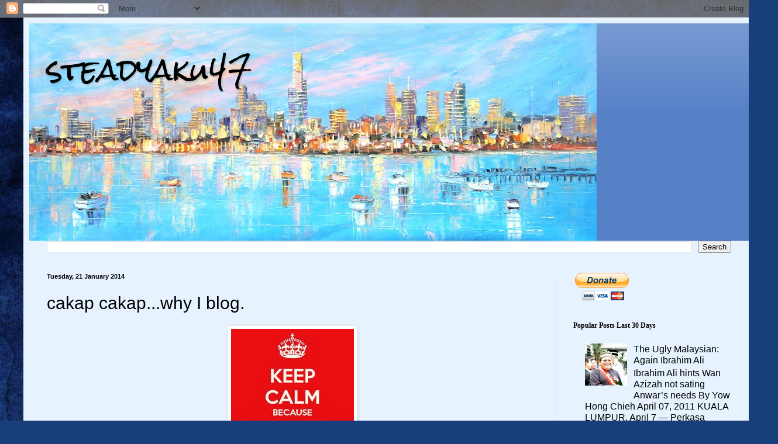

--- FILE ---
content_type: text/html; charset=UTF-8
request_url: https://steadyaku-steadyaku-husseinhamid.blogspot.com/2014/01/cakap-cakapwhy-i-blog.html
body_size: 23782
content:
<!DOCTYPE html>
<html class='v2' dir='ltr' lang='en-GB'>
<head>
<link href='https://www.blogger.com/static/v1/widgets/335934321-css_bundle_v2.css' rel='stylesheet' type='text/css'/>
<meta content='width=1100' name='viewport'/>
<meta content='text/html; charset=UTF-8' http-equiv='Content-Type'/>
<meta content='blogger' name='generator'/>
<link href='https://steadyaku-steadyaku-husseinhamid.blogspot.com/favicon.ico' rel='icon' type='image/x-icon'/>
<link href='http://steadyaku-steadyaku-husseinhamid.blogspot.com/2014/01/cakap-cakapwhy-i-blog.html' rel='canonical'/>
<link rel="alternate" type="application/atom+xml" title="steadyaku47 - Atom" href="https://steadyaku-steadyaku-husseinhamid.blogspot.com/feeds/posts/default" />
<link rel="alternate" type="application/rss+xml" title="steadyaku47 - RSS" href="https://steadyaku-steadyaku-husseinhamid.blogspot.com/feeds/posts/default?alt=rss" />
<link rel="service.post" type="application/atom+xml" title="steadyaku47 - Atom" href="https://www.blogger.com/feeds/8498120352601868144/posts/default" />

<link rel="alternate" type="application/atom+xml" title="steadyaku47 - Atom" href="https://steadyaku-steadyaku-husseinhamid.blogspot.com/feeds/3755455167879630210/comments/default" />
<!--Can't find substitution for tag [blog.ieCssRetrofitLinks]-->
<link href='https://blogger.googleusercontent.com/img/b/R29vZ2xl/AVvXsEihEcxqXrQfD7w2SIH-pP_igqeLjW1dpXrY3xporkJvb71r_YqqDaLfhrp_vLnYZFpHpt_eFiTz6kZDB7F8yPIG0mpzmjWeTrPFYZwFNnONn0BDeRVxcjZWBZMxesC4o5fKdio520MPA3E/s1600/images-1.jpeg' rel='image_src'/>
<meta content='http://steadyaku-steadyaku-husseinhamid.blogspot.com/2014/01/cakap-cakapwhy-i-blog.html' property='og:url'/>
<meta content='cakap cakap...why I blog.' property='og:title'/>
<meta content='             I have been working on steadyaku47 for five years. My first posting on 19 th  January 2009 – five years yesterday - was a short...' property='og:description'/>
<meta content='https://blogger.googleusercontent.com/img/b/R29vZ2xl/AVvXsEihEcxqXrQfD7w2SIH-pP_igqeLjW1dpXrY3xporkJvb71r_YqqDaLfhrp_vLnYZFpHpt_eFiTz6kZDB7F8yPIG0mpzmjWeTrPFYZwFNnONn0BDeRVxcjZWBZMxesC4o5fKdio520MPA3E/w1200-h630-p-k-no-nu/images-1.jpeg' property='og:image'/>
<title>steadyaku47: cakap cakap...why I blog.</title>
<style type='text/css'>@font-face{font-family:'Rock Salt';font-style:normal;font-weight:400;font-display:swap;src:url(//fonts.gstatic.com/s/rocksalt/v24/MwQ0bhv11fWD6QsAVOZrt0M6p7NGrQ.woff2)format('woff2');unicode-range:U+0000-00FF,U+0131,U+0152-0153,U+02BB-02BC,U+02C6,U+02DA,U+02DC,U+0304,U+0308,U+0329,U+2000-206F,U+20AC,U+2122,U+2191,U+2193,U+2212,U+2215,U+FEFF,U+FFFD;}</style>
<style id='page-skin-1' type='text/css'><!--
/*
-----------------------------------------------
Blogger Template Style
Name:     Simple
Designer: Blogger
URL:      www.blogger.com
----------------------------------------------- */
/* Content
----------------------------------------------- */
body {
font: normal normal 16px Arial, Tahoma, Helvetica, FreeSans, sans-serif;
color: #000000;
background: #183e7c url(//themes.googleusercontent.com/image?id=1n-1zS96-Ky5OBW0CXH1sKdtv7YmhcV6EFLcfpnKm08rd8JfsoDYfVVVeEhsTwRDRQv0h) repeat fixed top center /* Credit: mammuth (http://www.istockphoto.com/file_closeup.php?id=8307896&platform=blogger) */;
padding: 0 40px 40px 40px;
}
html body .region-inner {
min-width: 0;
max-width: 100%;
width: auto;
}
h2 {
font-size: 22px;
}
a:link {
text-decoration:none;
color: #000000;
}
a:visited {
text-decoration:none;
color: #7b7b7b;
}
a:hover {
text-decoration:underline;
color: #00e0d2;
}
.body-fauxcolumn-outer .fauxcolumn-inner {
background: transparent none repeat scroll top left;
_background-image: none;
}
.body-fauxcolumn-outer .cap-top {
position: absolute;
z-index: 1;
height: 400px;
width: 100%;
}
.body-fauxcolumn-outer .cap-top .cap-left {
width: 100%;
background: transparent none repeat-x scroll top left;
_background-image: none;
}
.content-outer {
-moz-box-shadow: 0 0 40px rgba(0, 0, 0, .15);
-webkit-box-shadow: 0 0 5px rgba(0, 0, 0, .15);
-goog-ms-box-shadow: 0 0 10px #333333;
box-shadow: 0 0 40px rgba(0, 0, 0, .15);
margin-bottom: 1px;
}
.content-inner {
padding: 10px 10px;
}
.content-inner {
background-color: #e6f3ff;
}
/* Header
----------------------------------------------- */
.header-outer {
background: #5781c7 url(https://resources.blogblog.com/blogblog/data/1kt/simple/gradients_light.png) repeat-x scroll 0 -400px;
_background-image: none;
}
.Header h1 {
font: normal normal 48px Rock Salt;
color: #000000;
text-shadow: 1px 2px 3px rgba(0, 0, 0, .2);
}
.Header h1 a {
color: #000000;
}
.Header .description {
font-size: 140%;
color: #000000;
}
.header-inner .Header .titlewrapper {
padding: 22px 30px;
}
.header-inner .Header .descriptionwrapper {
padding: 0 30px;
}
/* Tabs
----------------------------------------------- */
.tabs-inner .section:first-child {
border-top: 0 solid #ede0db;
}
.tabs-inner .section:first-child ul {
margin-top: -0;
border-top: 0 solid #ede0db;
border-left: 0 solid #ede0db;
border-right: 0 solid #ede0db;
}
.tabs-inner .widget ul {
background: #e6f3ff none repeat-x scroll 0 -800px;
_background-image: none;
border-bottom: 1px solid #ede0db;
margin-top: 0;
margin-left: -30px;
margin-right: -30px;
}
.tabs-inner .widget li a {
display: inline-block;
padding: .6em 1em;
font: normal normal 16px Arial, Tahoma, Helvetica, FreeSans, sans-serif;
color: #69808c;
border-left: 1px solid #e6f3ff;
border-right: 1px solid #ede0db;
}
.tabs-inner .widget li:first-child a {
border-left: none;
}
.tabs-inner .widget li.selected a, .tabs-inner .widget li a:hover {
color: #000000;
background-color: #e6f3ff;
text-decoration: none;
}
/* Columns
----------------------------------------------- */
.main-outer {
border-top: 0 solid #d7e5eb;
}
.fauxcolumn-left-outer .fauxcolumn-inner {
border-right: 1px solid #d7e5eb;
}
.fauxcolumn-right-outer .fauxcolumn-inner {
border-left: 1px solid #d7e5eb;
}
/* Headings
----------------------------------------------- */
div.widget > h2,
div.widget h2.title {
margin: 0 0 1em 0;
font: normal bold 12px Georgia, Utopia, 'Palatino Linotype', Palatino, serif;
color: #000000;
}
/* Widgets
----------------------------------------------- */
.widget .zippy {
color: #8f8f8f;
text-shadow: 2px 2px 1px rgba(0, 0, 0, .1);
}
.widget .popular-posts ul {
list-style: none;
}
/* Posts
----------------------------------------------- */
h2.date-header {
font: normal bold 11px Arial, Tahoma, Helvetica, FreeSans, sans-serif;
}
.date-header span {
background-color: rgba(0, 0, 0, 0);
color: #000000;
padding: inherit;
letter-spacing: inherit;
margin: inherit;
}
.main-inner {
padding-top: 30px;
padding-bottom: 30px;
}
.main-inner .column-center-inner {
padding: 0 15px;
}
.main-inner .column-center-inner .section {
margin: 0 15px;
}
.post {
margin: 0 0 25px 0;
}
h3.post-title, .comments h4 {
font: normal normal 30px Arial, Tahoma, Helvetica, FreeSans, sans-serif;
margin: .75em 0 0;
}
.post-body {
font-size: 110%;
line-height: 1.4;
position: relative;
}
.post-body img, .post-body .tr-caption-container, .Profile img, .Image img,
.BlogList .item-thumbnail img {
padding: 2px;
background: #ffffff;
border: 1px solid #eaeaea;
-moz-box-shadow: 1px 1px 5px rgba(0, 0, 0, .1);
-webkit-box-shadow: 1px 1px 5px rgba(0, 0, 0, .1);
box-shadow: 1px 1px 5px rgba(0, 0, 0, .1);
}
.post-body img, .post-body .tr-caption-container {
padding: 5px;
}
.post-body .tr-caption-container {
color: #000000;
}
.post-body .tr-caption-container img {
padding: 0;
background: transparent;
border: none;
-moz-box-shadow: 0 0 0 rgba(0, 0, 0, .1);
-webkit-box-shadow: 0 0 0 rgba(0, 0, 0, .1);
box-shadow: 0 0 0 rgba(0, 0, 0, .1);
}
.post-header {
margin: 0 0 1.5em;
line-height: 1.6;
font-size: 90%;
}
.post-footer {
margin: 20px -2px 0;
padding: 5px 10px;
color: #32343c;
background-color: #d7e0eb;
border-bottom: 1px solid #eaeaea;
line-height: 1.6;
font-size: 90%;
}
#comments .comment-author {
padding-top: 1.5em;
border-top: 1px solid #d7e5eb;
background-position: 0 1.5em;
}
#comments .comment-author:first-child {
padding-top: 0;
border-top: none;
}
.avatar-image-container {
margin: .2em 0 0;
}
#comments .avatar-image-container img {
border: 1px solid #eaeaea;
}
/* Comments
----------------------------------------------- */
.comments .comments-content .icon.blog-author {
background-repeat: no-repeat;
background-image: url([data-uri]);
}
.comments .comments-content .loadmore a {
border-top: 1px solid #8f8f8f;
border-bottom: 1px solid #8f8f8f;
}
.comments .comment-thread.inline-thread {
background-color: #d7e0eb;
}
.comments .continue {
border-top: 2px solid #8f8f8f;
}
/* Accents
---------------------------------------------- */
.section-columns td.columns-cell {
border-left: 1px solid #d7e5eb;
}
.blog-pager {
background: transparent none no-repeat scroll top center;
}
.blog-pager-older-link, .home-link,
.blog-pager-newer-link {
background-color: #e6f3ff;
padding: 5px;
}
.footer-outer {
border-top: 0 dashed #bbbbbb;
}
/* Mobile
----------------------------------------------- */
body.mobile  {
background-size: auto;
}
.mobile .body-fauxcolumn-outer {
background: transparent none repeat scroll top left;
}
.mobile .body-fauxcolumn-outer .cap-top {
background-size: 100% auto;
}
.mobile .content-outer {
-webkit-box-shadow: 0 0 3px rgba(0, 0, 0, .15);
box-shadow: 0 0 3px rgba(0, 0, 0, .15);
}
.mobile .tabs-inner .widget ul {
margin-left: 0;
margin-right: 0;
}
.mobile .post {
margin: 0;
}
.mobile .main-inner .column-center-inner .section {
margin: 0;
}
.mobile .date-header span {
padding: 0.1em 10px;
margin: 0 -10px;
}
.mobile h3.post-title {
margin: 0;
}
.mobile .blog-pager {
background: transparent none no-repeat scroll top center;
}
.mobile .footer-outer {
border-top: none;
}
.mobile .main-inner, .mobile .footer-inner {
background-color: #e6f3ff;
}
.mobile-index-contents {
color: #000000;
}
.mobile-link-button {
background-color: #000000;
}
.mobile-link-button a:link, .mobile-link-button a:visited {
color: #ffffff;
}
.mobile .tabs-inner .section:first-child {
border-top: none;
}
.mobile .tabs-inner .PageList .widget-content {
background-color: #e6f3ff;
color: #000000;
border-top: 1px solid #ede0db;
border-bottom: 1px solid #ede0db;
}
.mobile .tabs-inner .PageList .widget-content .pagelist-arrow {
border-left: 1px solid #ede0db;
}

--></style>
<style id='template-skin-1' type='text/css'><!--
body {
min-width: 1250px;
}
.content-outer, .content-fauxcolumn-outer, .region-inner {
min-width: 1250px;
max-width: 1250px;
_width: 1250px;
}
.main-inner .columns {
padding-left: 0px;
padding-right: 330px;
}
.main-inner .fauxcolumn-center-outer {
left: 0px;
right: 330px;
/* IE6 does not respect left and right together */
_width: expression(this.parentNode.offsetWidth -
parseInt("0px") -
parseInt("330px") + 'px');
}
.main-inner .fauxcolumn-left-outer {
width: 0px;
}
.main-inner .fauxcolumn-right-outer {
width: 330px;
}
.main-inner .column-left-outer {
width: 0px;
right: 100%;
margin-left: -0px;
}
.main-inner .column-right-outer {
width: 330px;
margin-right: -330px;
}
#layout {
min-width: 0;
}
#layout .content-outer {
min-width: 0;
width: 800px;
}
#layout .region-inner {
min-width: 0;
width: auto;
}
body#layout div.add_widget {
padding: 8px;
}
body#layout div.add_widget a {
margin-left: 32px;
}
--></style>
<style>
    body {background-image:url(\/\/themes.googleusercontent.com\/image?id=1n-1zS96-Ky5OBW0CXH1sKdtv7YmhcV6EFLcfpnKm08rd8JfsoDYfVVVeEhsTwRDRQv0h);}
    
@media (max-width: 200px) { body {background-image:url(\/\/themes.googleusercontent.com\/image?id=1n-1zS96-Ky5OBW0CXH1sKdtv7YmhcV6EFLcfpnKm08rd8JfsoDYfVVVeEhsTwRDRQv0h&options=w200);}}
@media (max-width: 400px) and (min-width: 201px) { body {background-image:url(\/\/themes.googleusercontent.com\/image?id=1n-1zS96-Ky5OBW0CXH1sKdtv7YmhcV6EFLcfpnKm08rd8JfsoDYfVVVeEhsTwRDRQv0h&options=w400);}}
@media (max-width: 800px) and (min-width: 401px) { body {background-image:url(\/\/themes.googleusercontent.com\/image?id=1n-1zS96-Ky5OBW0CXH1sKdtv7YmhcV6EFLcfpnKm08rd8JfsoDYfVVVeEhsTwRDRQv0h&options=w800);}}
@media (max-width: 1200px) and (min-width: 801px) { body {background-image:url(\/\/themes.googleusercontent.com\/image?id=1n-1zS96-Ky5OBW0CXH1sKdtv7YmhcV6EFLcfpnKm08rd8JfsoDYfVVVeEhsTwRDRQv0h&options=w1200);}}
/* Last tag covers anything over one higher than the previous max-size cap. */
@media (min-width: 1201px) { body {background-image:url(\/\/themes.googleusercontent.com\/image?id=1n-1zS96-Ky5OBW0CXH1sKdtv7YmhcV6EFLcfpnKm08rd8JfsoDYfVVVeEhsTwRDRQv0h&options=w1600);}}
  </style>
<link href='https://www.blogger.com/dyn-css/authorization.css?targetBlogID=8498120352601868144&amp;zx=da6955a5-f5c0-46ab-9c50-9c9cc3f6b7f9' media='none' onload='if(media!=&#39;all&#39;)media=&#39;all&#39;' rel='stylesheet'/><noscript><link href='https://www.blogger.com/dyn-css/authorization.css?targetBlogID=8498120352601868144&amp;zx=da6955a5-f5c0-46ab-9c50-9c9cc3f6b7f9' rel='stylesheet'/></noscript>
<meta name='google-adsense-platform-account' content='ca-host-pub-1556223355139109'/>
<meta name='google-adsense-platform-domain' content='blogspot.com'/>

<!-- data-ad-client=ca-pub-0247149107857111 -->

</head>
<body class='loading variant-literate'>
<div class='navbar section' id='navbar' name='Navbar'><div class='widget Navbar' data-version='1' id='Navbar1'><script type="text/javascript">
    function setAttributeOnload(object, attribute, val) {
      if(window.addEventListener) {
        window.addEventListener('load',
          function(){ object[attribute] = val; }, false);
      } else {
        window.attachEvent('onload', function(){ object[attribute] = val; });
      }
    }
  </script>
<div id="navbar-iframe-container"></div>
<script type="text/javascript" src="https://apis.google.com/js/platform.js"></script>
<script type="text/javascript">
      gapi.load("gapi.iframes:gapi.iframes.style.bubble", function() {
        if (gapi.iframes && gapi.iframes.getContext) {
          gapi.iframes.getContext().openChild({
              url: 'https://www.blogger.com/navbar/8498120352601868144?po\x3d3755455167879630210\x26origin\x3dhttps://steadyaku-steadyaku-husseinhamid.blogspot.com',
              where: document.getElementById("navbar-iframe-container"),
              id: "navbar-iframe"
          });
        }
      });
    </script><script type="text/javascript">
(function() {
var script = document.createElement('script');
script.type = 'text/javascript';
script.src = '//pagead2.googlesyndication.com/pagead/js/google_top_exp.js';
var head = document.getElementsByTagName('head')[0];
if (head) {
head.appendChild(script);
}})();
</script>
</div></div>
<div class='body-fauxcolumns'>
<div class='fauxcolumn-outer body-fauxcolumn-outer'>
<div class='cap-top'>
<div class='cap-left'></div>
<div class='cap-right'></div>
</div>
<div class='fauxborder-left'>
<div class='fauxborder-right'></div>
<div class='fauxcolumn-inner'>
</div>
</div>
<div class='cap-bottom'>
<div class='cap-left'></div>
<div class='cap-right'></div>
</div>
</div>
</div>
<div class='content'>
<div class='content-fauxcolumns'>
<div class='fauxcolumn-outer content-fauxcolumn-outer'>
<div class='cap-top'>
<div class='cap-left'></div>
<div class='cap-right'></div>
</div>
<div class='fauxborder-left'>
<div class='fauxborder-right'></div>
<div class='fauxcolumn-inner'>
</div>
</div>
<div class='cap-bottom'>
<div class='cap-left'></div>
<div class='cap-right'></div>
</div>
</div>
</div>
<div class='content-outer'>
<div class='content-cap-top cap-top'>
<div class='cap-left'></div>
<div class='cap-right'></div>
</div>
<div class='fauxborder-left content-fauxborder-left'>
<div class='fauxborder-right content-fauxborder-right'></div>
<div class='content-inner'>
<header>
<div class='header-outer'>
<div class='header-cap-top cap-top'>
<div class='cap-left'></div>
<div class='cap-right'></div>
</div>
<div class='fauxborder-left header-fauxborder-left'>
<div class='fauxborder-right header-fauxborder-right'></div>
<div class='region-inner header-inner'>
<div class='header section' id='header' name='Header'><div class='widget Header' data-version='1' id='Header1'>
<div id='header-inner' style='background-image: url("https://blogger.googleusercontent.com/img/b/R29vZ2xl/AVvXsEihTgSw26GuCLPMn9_33T4Ci7Hhy3IQ7AMDoRK5P5cRsN8t9OyAwfles9sdkCb2d_93YXSj2TwI5R1jSL6MyIw8W6aNRO14uCmYp9HoV29rGdJXm5Iq41DAkE-qHlq2vTG91UmsP9EcZsk/s970/melbourne_skyline_st_kilda.jpg"); background-position: left; min-height: 372px; _height: 372px; background-repeat: no-repeat; '>
<div class='titlewrapper' style='background: transparent'>
<h1 class='title' style='background: transparent; border-width: 0px'>
<a href='https://steadyaku-steadyaku-husseinhamid.blogspot.com/'>
steadyaku47
</a>
</h1>
</div>
<div class='descriptionwrapper'>
<p class='description'><span>
</span></p>
</div>
</div>
</div></div>
</div>
</div>
<div class='header-cap-bottom cap-bottom'>
<div class='cap-left'></div>
<div class='cap-right'></div>
</div>
</div>
</header>
<div class='tabs-outer'>
<div class='tabs-cap-top cap-top'>
<div class='cap-left'></div>
<div class='cap-right'></div>
</div>
<div class='fauxborder-left tabs-fauxborder-left'>
<div class='fauxborder-right tabs-fauxborder-right'></div>
<div class='region-inner tabs-inner'>
<div class='tabs section' id='crosscol' name='Cross-column'><div class='widget BlogSearch' data-version='1' id='BlogSearch1'>
<h2 class='title'>steadyaku47</h2>
<div class='widget-content'>
<div id='BlogSearch1_form'>
<form action='https://steadyaku-steadyaku-husseinhamid.blogspot.com/search' class='gsc-search-box' target='_top'>
<table cellpadding='0' cellspacing='0' class='gsc-search-box'>
<tbody>
<tr>
<td class='gsc-input'>
<input autocomplete='off' class='gsc-input' name='q' size='10' title='search' type='text' value=''/>
</td>
<td class='gsc-search-button'>
<input class='gsc-search-button' title='search' type='submit' value='Search'/>
</td>
</tr>
</tbody>
</table>
</form>
</div>
</div>
<div class='clear'></div>
</div></div>
<div class='tabs no-items section' id='crosscol-overflow' name='Cross-Column 2'></div>
</div>
</div>
<div class='tabs-cap-bottom cap-bottom'>
<div class='cap-left'></div>
<div class='cap-right'></div>
</div>
</div>
<div class='main-outer'>
<div class='main-cap-top cap-top'>
<div class='cap-left'></div>
<div class='cap-right'></div>
</div>
<div class='fauxborder-left main-fauxborder-left'>
<div class='fauxborder-right main-fauxborder-right'></div>
<div class='region-inner main-inner'>
<div class='columns fauxcolumns'>
<div class='fauxcolumn-outer fauxcolumn-center-outer'>
<div class='cap-top'>
<div class='cap-left'></div>
<div class='cap-right'></div>
</div>
<div class='fauxborder-left'>
<div class='fauxborder-right'></div>
<div class='fauxcolumn-inner'>
</div>
</div>
<div class='cap-bottom'>
<div class='cap-left'></div>
<div class='cap-right'></div>
</div>
</div>
<div class='fauxcolumn-outer fauxcolumn-left-outer'>
<div class='cap-top'>
<div class='cap-left'></div>
<div class='cap-right'></div>
</div>
<div class='fauxborder-left'>
<div class='fauxborder-right'></div>
<div class='fauxcolumn-inner'>
</div>
</div>
<div class='cap-bottom'>
<div class='cap-left'></div>
<div class='cap-right'></div>
</div>
</div>
<div class='fauxcolumn-outer fauxcolumn-right-outer'>
<div class='cap-top'>
<div class='cap-left'></div>
<div class='cap-right'></div>
</div>
<div class='fauxborder-left'>
<div class='fauxborder-right'></div>
<div class='fauxcolumn-inner'>
</div>
</div>
<div class='cap-bottom'>
<div class='cap-left'></div>
<div class='cap-right'></div>
</div>
</div>
<!-- corrects IE6 width calculation -->
<div class='columns-inner'>
<div class='column-center-outer'>
<div class='column-center-inner'>
<div class='main section' id='main' name='Main'><div class='widget Blog' data-version='1' id='Blog1'>
<div class='blog-posts hfeed'>

          <div class="date-outer">
        
<h2 class='date-header'><span>Tuesday, 21 January 2014</span></h2>

          <div class="date-posts">
        
<div class='post-outer'>
<div class='post hentry uncustomized-post-template' itemprop='blogPost' itemscope='itemscope' itemtype='http://schema.org/BlogPosting'>
<meta content='https://blogger.googleusercontent.com/img/b/R29vZ2xl/AVvXsEihEcxqXrQfD7w2SIH-pP_igqeLjW1dpXrY3xporkJvb71r_YqqDaLfhrp_vLnYZFpHpt_eFiTz6kZDB7F8yPIG0mpzmjWeTrPFYZwFNnONn0BDeRVxcjZWBZMxesC4o5fKdio520MPA3E/s1600/images-1.jpeg' itemprop='image_url'/>
<meta content='8498120352601868144' itemprop='blogId'/>
<meta content='3755455167879630210' itemprop='postId'/>
<a name='3755455167879630210'></a>
<h3 class='post-title entry-title' itemprop='name'>
cakap cakap...why I blog.
</h3>
<div class='post-header'>
<div class='post-header-line-1'></div>
</div>
<div class='post-body entry-content' id='post-body-3755455167879630210' itemprop='description articleBody'>
<div dir="ltr" style="text-align: left;" trbidi="on">
<div class="separator" style="clear: both; text-align: center;">
<a href="https://blogger.googleusercontent.com/img/b/R29vZ2xl/AVvXsEihEcxqXrQfD7w2SIH-pP_igqeLjW1dpXrY3xporkJvb71r_YqqDaLfhrp_vLnYZFpHpt_eFiTz6kZDB7F8yPIG0mpzmjWeTrPFYZwFNnONn0BDeRVxcjZWBZMxesC4o5fKdio520MPA3E/s1600/images-1.jpeg" imageanchor="1" style="margin-left: 1em; margin-right: 1em;"><img border="0" src="https://blogger.googleusercontent.com/img/b/R29vZ2xl/AVvXsEihEcxqXrQfD7w2SIH-pP_igqeLjW1dpXrY3xporkJvb71r_YqqDaLfhrp_vLnYZFpHpt_eFiTz6kZDB7F8yPIG0mpzmjWeTrPFYZwFNnONn0BDeRVxcjZWBZMxesC4o5fKdio520MPA3E/s1600/images-1.jpeg" /></a></div>
<br />
<!--[if gte mso 9]><xml>
 <o:DocumentProperties>
  <o:Template>Normal</o:Template>
  <o:Revision>0</o:Revision>
  <o:TotalTime>0</o:TotalTime>
  <o:Pages>1</o:Pages>
  <o:Words>1044</o:Words>
  <o:Characters>5954</o:Characters>
  <o:Lines>49</o:Lines>
  <o:Paragraphs>11</o:Paragraphs>
  <o:CharactersWithSpaces>7311</o:CharactersWithSpaces>
  <o:Version>11.1539</o:Version>
 </o:DocumentProperties>
 <o:OfficeDocumentSettings>
  <o:AllowPNG/>
 </o:OfficeDocumentSettings>
</xml><![endif]--><!--[if gte mso 9]><xml>
 <w:WordDocument>
  <w:Zoom>0</w:Zoom>
  <w:DoNotShowRevisions/>
  <w:DoNotPrintRevisions/>
  <w:DisplayHorizontalDrawingGridEvery>0</w:DisplayHorizontalDrawingGridEvery>
  <w:DisplayVerticalDrawingGridEvery>0</w:DisplayVerticalDrawingGridEvery>
  <w:UseMarginsForDrawingGridOrigin/>
 </w:WordDocument>
</xml><![endif]-->




<!--StartFragment-->

<br />
<div class="MsoNormal" style="text-align: justify;">
<span lang="EN-US" style="font-family: Arial;">I have been working on steadyaku47 for five years. My
first posting on 19<sup>th</sup> January 2009 &#8211; five years yesterday - was a
short note on wisdom.<o:p></o:p></span></div>
<div class="MsoNormal" style="text-align: justify;">
<br /></div>
<div class="MsoNormal" style="line-height: 18.0pt; margin-bottom: 8.0pt; mso-layout-grid-align: none; mso-pagination: none; text-autospace: none;">
<span lang="EN-US" style="color: #997753; font-family: Arial;"><i>Monday, January 19, 200</i></span><span lang="EN-US" style="font-family: Arial;"><i><o:p></o:p></i></span></div>
<div class="MsoNormal" style="margin-bottom: 8.0pt; mso-layout-grid-align: none; mso-pagination: none; text-autospace: none;">
<span lang="EN-US" style="font-family: Arial;"><i>Age
does not always bring wisdom.&nbsp;Sometimes age comes alone...I do not really
know where I stand on that one. Maybe, just maybe in my old age that does not
matter much<o:p></o:p></i></span></div>
<div class="MsoNormal" style="text-align: justify;">
<br /></div>
<div class="MsoNormal" style="text-align: justify;">
<span lang="EN-US" style="font-family: Arial;"><span style="mso-spacerun: yes;">&nbsp;</span><b>And
the next was on Mahathr:<o:p></o:p></b></span></div>
<div class="MsoNormal" style="mso-layout-grid-align: none; mso-pagination: none; text-autospace: none;">
<br /></div>
<div class="MsoNormal" style="line-height: 18.0pt; margin-bottom: 8.0pt; mso-layout-grid-align: none; mso-pagination: none; text-autospace: none;">
<span lang="EN-US" style="color: #997753; font-family: Arial;"><i>Tuesday, January 20, 2009<o:p></o:p></i></span></div>
<div class="MsoNormal" style="mso-layout-grid-align: none; mso-pagination: none; text-autospace: none;">
<span lang="EN-US" style="font-family: Arial;"><i>Mahathir.<o:p></o:p></i></span></div>
<div class="MsoNormal" style="mso-layout-grid-align: none; mso-pagination: none; text-autospace: none;">
<span lang="EN-US" style="font-family: Arial;"><i>A sad old
man. Tun your time is over. You should really be in a retirement home by now.
Are we an ungrateful lot that has forgotten your contributions to the Nation?
No we have not. When all is said and done you and your Family, your Friends
have been well rewarded financially for the services you have rendered to the
Nation. Some will say too well rewarded, but who are we to say, that is how the
cookies crumbles. You have made mistakes and you have to live with the mistakes
you made. It pains me to see you know - a pathetic and at times articulate old
man being used by others for their own gains. Tun we understand your worry that
UMNO and Barisan glory days are gone (there are some among us who are grateful
that it is so!!!) that your legacies are being ravaged and left adrift (Proton,
Putrajaya etc) that the crooked bridge project have been cancelled AFTER money has
been paid by u know who to u know who...but in spite or should I say despite
all this, our affection for you remains. Live what is left of your life without
too much rancor or hate for those that now control UMNO - it is their time and
they will reap what they sow (Pak Lah will leave in March barring any miracles
happening). It is far better that you retire with grace and tell yourself
"I have done my best"....though there will be some amongst us that
will insists that your best was not good enough. Your work is done.&nbsp;<o:p></o:p></i></span></div>
<div class="MsoNormal" style="line-height: 20.0pt; mso-layout-grid-align: none; mso-pagination: none; text-autospace: none;">
<span lang="EN-US" style="font-family: Arial;"><i>HH<o:p></o:p></i></span></div>
<div class="MsoNormal" style="line-height: 20.0pt; mso-layout-grid-align: none; mso-pagination: none; text-autospace: none;">
<span lang="EN-US" style="font-family: Arial;"><i>20th
January 2009.<o:p></o:p></i></span></div>
<div class="MsoNormal" style="text-align: justify;">
<span lang="EN-US" style="color: #997753; font-family: Arial;"><i>Posted by </i></span><span lang="EN-US" style="color: #997753; font-family: ArialMT;"><i><a href="file:///104637157407984067119"><span style="color: #cc3200; font-family: Arial; text-decoration: none; text-underline: none;">Hussein ABDUL HAMID </span></a></i></span><span lang="EN-US" style="color: #997753; font-family: Arial;"><i>at <a href="http://steadyaku-steadyaku-husseinhamid.blogspot.com.au/2009/01/mahathir.html"><span style="color: #cc3200; text-decoration: none; text-underline: none;">Tuesday, January
20, 2009</span></a></i></span><span lang="EN-US" style="font-family: Arial;"><i><o:p></o:p></i></span></div>
<div class="MsoNormal" style="text-align: justify;">
<br /></div>
<div class="MsoNormal" style="text-align: justify;">
<span lang="EN-US" style="font-family: Arial;">My views on wisdom and Mahathir has not changed from
that time.<o:p></o:p></span></div>
<div class="MsoNormal" style="text-align: justify;">
<br /></div>
<div class="MsoNormal" style="text-align: justify;">
<span lang="EN-US" style="font-family: Arial;">After 4909 postings, 2.8 million clicks and over
20,000 Emails from those who have an opinion on what I write, let me tell you
why I blog. <o:p></o:p></span></div>
<div class="MsoNormal" style="text-align: justify;">
<br /></div>
<div class="MsoNormal" style="text-align: justify;">
<span lang="EN-US" style="font-family: Arial;">The reason I do so is because I have something to say
and I am able to put what I want to say in words that I want to share with
others. I am not pro Barisan Nasional or<span style="mso-spacerun: yes;">&nbsp;
</span>pro Pakatan Rakyat or pro anything. The sums of my life lived in
Malaysia, London and Australia shape my thoughts when I write. The essence of
what I write is me being a Malaysian first, a Malay when I need to find an
alter ego to give some depth to what I write and some one who has lived abroad
and seen how people in other countries live their life different from us when
there is a need to understand what is possible if our people have leaders who
are good, responsible and decent human beings.<span style="mso-spacerun: yes;">&nbsp;&nbsp; </span><o:p></o:p></span></div>
<div class="MsoNormal" style="text-align: justify;">
<br /></div>
<div class="MsoNormal" style="text-align: justify;">
<span lang="EN-US" style="font-family: Arial;">How did I come up with &#8216;steadyaku47&#8217; ? The &#8216;steady&#8217;
part is what I want to say to a neurosurgeon when he operates &#8211; especially if
the brain he is operating on is mine! So I tell him to &#8216;steady lah doc&#8217;. Now
why the aku after steady? When I started blogging I was so computer challenged
that I had to get my son to send my emails for me. I had to keep reminding
myself to be &#8216;steady&#8217; and not lose another blog to cyberspace - I have already
lost two because I did not know then how to get back to the two blogs that I
created before this one-hence the reminder to myself - &#8217;steady aku&#8217;&#8230;and 47 is
my year of birth.<span style="mso-spacerun: yes;">&nbsp;&nbsp;&nbsp;&nbsp;
</span><o:p></o:p></span></div>
<div class="MsoNormal" style="text-align: justify;">
<br /></div>
<div class="MsoNormal" style="text-align: justify;">
<span lang="EN-US" style="font-family: Arial;">Why do I hantam BN, UMNO , Mahathir and Najib most of the time? Well in 50 years UMNO and their coalition partners have much more
opportunity to be corrupt, to be arrogant, indulge in cronyism and money
politics&#8230;.though Pakatan Rakyat are catching up fast.<o:p></o:p></span></div>
<div class="MsoNormal" style="text-align: justify;">
<br /></div>
<div class="MsoNormal" style="text-align: justify;">
<span lang="EN-US" style="font-family: Arial;">I do not take myself seriously&#8230;never ever had. I have
been too full of myself at various times of my life when I had position and
money whilst I was in KL but today nothing fazes me anymore &#8211; not even having
no money, no position and nothing else to do but wake up each morning and live
life the way that I want. This lack of purpose and direction is exhilarating
for me and fills me with a sense of purpose each day &#8211; to enjoy what is left of
my life with those that I love dearly &#8211; my family.<o:p></o:p></span></div>
<div class="MsoNormal" style="text-align: justify;">
<br /></div>
<div class="MsoNormal" style="text-align: justify;">
<span lang="EN-US" style="font-family: Arial;">I wish sometimes that I could have maybe just a
handful of people who read what I write who would take the trouble to give me
their two cents worth on what I write. I somehow think that would be more
fulfilling to me than to have those who click&#8217;s on &#8216;steadyaky47&#8217; to see if I
had written anything today that would interest them &#8211; If not they are in and
out of my blog in seconds - like two ships passing in the night. <o:p></o:p></span></div>
<div class="MsoNormal" style="text-align: justify;">
<span lang="EN-US" style="font-family: Arial;"><span style="mso-spacerun: yes;">&nbsp;&nbsp; </span><o:p></o:p></span></div>
<div class="MsoNormal" style="text-align: justify;">
<span lang="EN-US" style="font-family: Arial;">Why, when I call Melbourne home, do I worry or care
about what happens in Malaysia today? To be brutally honest I don&#8217;t! I can
isolate myself from everything that happens in Malaysia by not powering on my
PC. Not much of what happens in Malaysia gets reported in the news over here
&#8230;so it only through the Net that news and information of happenings in Malaysia
reaches me. If I do not power my PC on then ignorance, for me, is bliss.
Sometimes I will do that for days because the absurdity of politics in Malaysia
tires me out mentally&#8230;but only for a few days because curiosity gets the better
of me.<o:p></o:p></span></div>
<div class="MsoNormal" style="text-align: justify;">
<br /></div>
<div class="MsoNormal" style="text-align: justify;">
<span lang="EN-US" style="font-family: Arial;">We know that change is in the air for Malaysia and I
wants to be part of that change &#8211; to write about it, to inform about it and to
ensure that we do debate about the changes that we need and want, the changes
that we must have and the changes whose time have come. By writing about all
this, I hope to contribute towards this change that we all aspire to. <o:p></o:p></span></div>
<div class="MsoNormal" style="text-align: justify;">
<br /></div>
<div class="MsoNormal" style="text-align: justify;">
<span lang="EN-US" style="font-family: Arial;">If you want some insight into how my mind works&#8230;here
are my take on some of the politicians we have today. <o:p></o:p></span></div>
<div class="MsoNormal" style="text-align: justify;">
<br /></div>
<div class="MsoNormal" style="text-align: justify;">
<span lang="EN-US" style="font-family: Arial;">Najib Tun Razak - an idiot in politics.<o:p></o:p></span></div>
<div class="MsoNormal" style="text-align: justify;">
<br /></div>
<div class="MsoNormal" style="text-align: justify;">
<span lang="EN-US" style="font-family: Arial;">Anwar Ibrahim - why say you will leave politics if
you lose the election when you do not mean to do so?<o:p></o:p></span></div>
<div class="MsoNormal" style="text-align: justify;">
<br /></div>
<div class="MsoNormal" style="text-align: justify;">
<span lang="EN-US" style="font-family: Arial;">Lim Kit Siang &#8211; he is to DAP what Mahatir is to UMNO.
Time to go. <o:p></o:p></span></div>
<div class="MsoNormal" style="text-align: justify;">
<br /></div>
<div class="MsoNormal" style="text-align: justify;">
<span lang="EN-US" style="font-family: Arial;">Muhyiddin &#8211; rather keep that idiot as PM than have
this idiot take his place.<o:p></o:p></span></div>
<div class="MsoNormal" style="text-align: justify;">
<br /></div>
<div class="MsoNormal" style="text-align: justify;">
<span lang="EN-US" style="font-family: Arial;">Mahathir &#8211; if only he had used his super power for
good rather than for evil! <o:p></o:p></span></div>
<div class="MsoNormal" style="text-align: justify;">
<br /></div>
<div class="MsoNormal" style="text-align: justify;">
<span lang="EN-US" style="font-family: Arial;">PAS - do Islam or do politics, you cannot do both.<o:p></o:p></span></div>
<div class="MsoNormal" style="text-align: justify;">
<br /></div>
<div class="MsoNormal" style="text-align: justify;">
<span lang="EN-US" style="font-family: Arial;">MCA &#8211; if you are prepared to elect CSL as President
what does that say about MCA?.<o:p></o:p></span></div>
<div class="MsoNormal" style="text-align: justify;">
<br /></div>
<div class="MsoNormal" style="text-align: justify;">
<span lang="EN-US" style="font-family: Arial;">MIC - if they are willing put up with Samy Velu for
so long what hope is there for the Indians to get a leader that will work for
their common good?<o:p></o:p></span></div>
<div class="MsoNormal" style="text-align: justify;">
<br /></div>
<div class="MsoNormal" style="text-align: justify;">
<span lang="EN-US" style="font-family: Arial;">DAP - a Chinese party, a Chinese party, a Chinese
Party!<span style="mso-spacerun: yes;">&nbsp;&nbsp;&nbsp; </span><o:p></o:p></span></div>
<div class="MsoNormal" style="text-align: justify;">
<br /></div>
<div class="MsoNormal" style="text-align: justify;">
<span lang="EN-US" style="font-family: Arial;">Azmin Ali - next!<o:p></o:p></span></div>
<div class="MsoNormal" style="text-align: justify;">
<br /></div>
<div class="MsoNormal" style="text-align: justify;">
<span lang="EN-US" style="font-family: Arial;">Khalid Ibrahim &#8211; a man boy lost in the world of
politics but with enough of his own money to not care a damm.<o:p></o:p></span></div>
<div class="MsoNormal" style="text-align: justify;">
<br /></div>
<div class="MsoNormal" style="text-align: justify;">
<span lang="EN-US" style="font-family: Arial;">UMNO - a political party that is yet to reach its
full potential as a party for all &#8211; not just the Malays.<span style="mso-spacerun: yes;">&nbsp; </span><o:p></o:p></span></div>
<div class="MsoNormal" style="text-align: justify;">
<br /></div>
<div class="MsoNormal" style="text-align: justify;">
<span lang="EN-US" style="font-family: Arial;">Malaysian politicians - a cesspool of corrupt
self-serving leeches with one common purpose in life &#8211; to serve themselves!<o:p></o:p></span></div>
<div class="MsoNormal" style="text-align: justify;">
<br /></div>
<div class="MsoNormal" style="text-align: justify;">
<span lang="EN-US" style="font-family: Arial;">And in closing this much I know&#8230;..after five years, steadyaku47
is still a work in progress, but it is work that I enjoy doing. Thank for reading what I
write and may we have another five years together - for better or for worse,
for richer, for poorer, in sickness and in health, to enjoy and to cherish;
from this day forward until death do us part. <span style="mso-spacerun: yes;">&nbsp;</span><span style="mso-spacerun: yes;">&nbsp;</span><span style="mso-spacerun: yes;">&nbsp;</span><o:p></o:p></span></div>
<!--EndFragment--></div>
<div style='clear: both;'></div>
</div>
<div class='post-footer'>
<div class='post-footer-line post-footer-line-1'>
<span class='post-author vcard'>
Posted by
<span class='fn' itemprop='author' itemscope='itemscope' itemtype='http://schema.org/Person'>
<span itemprop='name'>STEADYAKU47</span>
</span>
</span>
<span class='post-timestamp'>
at
<meta content='http://steadyaku-steadyaku-husseinhamid.blogspot.com/2014/01/cakap-cakapwhy-i-blog.html' itemprop='url'/>
<a class='timestamp-link' href='https://steadyaku-steadyaku-husseinhamid.blogspot.com/2014/01/cakap-cakapwhy-i-blog.html' rel='bookmark' title='permanent link'><abbr class='published' itemprop='datePublished' title='2014-01-21T07:29:00+11:00'>Tuesday, January 21, 2014</abbr></a>
</span>
<span class='post-comment-link'>
</span>
<span class='post-icons'>
<span class='item-action'>
<a href='https://www.blogger.com/email-post/8498120352601868144/3755455167879630210' title='Email Post'>
<img alt='' class='icon-action' height='13' src='https://resources.blogblog.com/img/icon18_email.gif' width='18'/>
</a>
</span>
<span class='item-control blog-admin pid-1654981413'>
<a href='https://www.blogger.com/post-edit.g?blogID=8498120352601868144&postID=3755455167879630210&from=pencil' title='Edit Post'>
<img alt='' class='icon-action' height='18' src='https://resources.blogblog.com/img/icon18_edit_allbkg.gif' width='18'/>
</a>
</span>
</span>
<div class='post-share-buttons goog-inline-block'>
<a class='goog-inline-block share-button sb-email' href='https://www.blogger.com/share-post.g?blogID=8498120352601868144&postID=3755455167879630210&target=email' target='_blank' title='Email This'><span class='share-button-link-text'>Email This</span></a><a class='goog-inline-block share-button sb-blog' href='https://www.blogger.com/share-post.g?blogID=8498120352601868144&postID=3755455167879630210&target=blog' onclick='window.open(this.href, "_blank", "height=270,width=475"); return false;' target='_blank' title='BlogThis!'><span class='share-button-link-text'>BlogThis!</span></a><a class='goog-inline-block share-button sb-twitter' href='https://www.blogger.com/share-post.g?blogID=8498120352601868144&postID=3755455167879630210&target=twitter' target='_blank' title='Share to X'><span class='share-button-link-text'>Share to X</span></a><a class='goog-inline-block share-button sb-facebook' href='https://www.blogger.com/share-post.g?blogID=8498120352601868144&postID=3755455167879630210&target=facebook' onclick='window.open(this.href, "_blank", "height=430,width=640"); return false;' target='_blank' title='Share to Facebook'><span class='share-button-link-text'>Share to Facebook</span></a><a class='goog-inline-block share-button sb-pinterest' href='https://www.blogger.com/share-post.g?blogID=8498120352601868144&postID=3755455167879630210&target=pinterest' target='_blank' title='Share to Pinterest'><span class='share-button-link-text'>Share to Pinterest</span></a>
</div>
</div>
<div class='post-footer-line post-footer-line-2'>
<span class='post-labels'>
</span>
</div>
<div class='post-footer-line post-footer-line-3'>
<span class='post-location'>
</span>
</div>
</div>
</div>
<div class='comments' id='comments'>
<a name='comments'></a>
<h4>No comments:</h4>
<div id='Blog1_comments-block-wrapper'>
<dl class='avatar-comment-indent' id='comments-block'>
</dl>
</div>
<p class='comment-footer'>
<div class='comment-form'>
<a name='comment-form'></a>
<h4 id='comment-post-message'>Post a Comment</h4>
<p>
</p>
<a href='https://www.blogger.com/comment/frame/8498120352601868144?po=3755455167879630210&hl=en-GB&saa=85391&origin=https://steadyaku-steadyaku-husseinhamid.blogspot.com' id='comment-editor-src'></a>
<iframe allowtransparency='true' class='blogger-iframe-colorize blogger-comment-from-post' frameborder='0' height='410px' id='comment-editor' name='comment-editor' src='' width='100%'></iframe>
<script src='https://www.blogger.com/static/v1/jsbin/2830521187-comment_from_post_iframe.js' type='text/javascript'></script>
<script type='text/javascript'>
      BLOG_CMT_createIframe('https://www.blogger.com/rpc_relay.html');
    </script>
</div>
</p>
</div>
</div>

        </div></div>
      
</div>
<div class='blog-pager' id='blog-pager'>
<span id='blog-pager-newer-link'>
<a class='blog-pager-newer-link' href='https://steadyaku-steadyaku-husseinhamid.blogspot.com/2014/01/deciding-what-to-do-for-rest-of-my.html' id='Blog1_blog-pager-newer-link' title='Newer Post'>Newer Post</a>
</span>
<span id='blog-pager-older-link'>
<a class='blog-pager-older-link' href='https://steadyaku-steadyaku-husseinhamid.blogspot.com/2014/01/apathy.html' id='Blog1_blog-pager-older-link' title='Older Post'>Older Post</a>
</span>
<a class='home-link' href='https://steadyaku-steadyaku-husseinhamid.blogspot.com/'>Home</a>
</div>
<div class='clear'></div>
<div class='post-feeds'>
<div class='feed-links'>
Subscribe to:
<a class='feed-link' href='https://steadyaku-steadyaku-husseinhamid.blogspot.com/feeds/3755455167879630210/comments/default' target='_blank' type='application/atom+xml'>Post Comments (Atom)</a>
</div>
</div>
</div></div>
</div>
</div>
<div class='column-left-outer'>
<div class='column-left-inner'>
<aside>
</aside>
</div>
</div>
<div class='column-right-outer'>
<div class='column-right-inner'>
<aside>
<div class='sidebar section' id='sidebar-right-1'><div class='widget HTML' data-version='1' id='HTML1'>
<div class='widget-content'>
<form action="https://www.paypal.com/cgi-bin/webscr" method="post" target="_top">
<input type="hidden" name="cmd" value="_s-xclick" />
<input type="hidden" name="hosted_button_id" value="AY53TLS2JFY42" />
<input type="image" src="https://www.paypalobjects.com/en_AU/i/btn/btn_donateCC_LG.gif" border="0" name="submit" alt="PayPal &#8211; The safer, easier way to pay online!" />
<img alt="" border="0" src="https://www.paypalobjects.com/en_AU/i/scr/pixel.gif" width="1" height="1" />
</form>
</div>
<div class='clear'></div>
</div><div class='widget PopularPosts' data-version='1' id='PopularPosts2'>
<h2>Popular Posts Last 30 Days</h2>
<div class='widget-content popular-posts'>
<ul>
<li>
<div class='item-content'>
<div class='item-thumbnail'>
<a href='https://steadyaku-steadyaku-husseinhamid.blogspot.com/2011/04/ugly-malaysian-again-ibrahim-ali.html' target='_blank'>
<img alt='' border='0' src='https://blogger.googleusercontent.com/img/b/R29vZ2xl/AVvXsEj5TvwYr17j3wwJiqXwFivxEYXYczJl94sWBFKlbn81HVe_fwHFtWVg7rzfeP1eBElKQpil86Cwvj6GR9de9WYU4uAWm8SmV4mzfc_ReL58v31Hqk5ZayowghPMCDhV5GLWWNCMnBGIRUc/w72-h72-p-k-no-nu/images-3.jpeg'/>
</a>
</div>
<div class='item-title'><a href='https://steadyaku-steadyaku-husseinhamid.blogspot.com/2011/04/ugly-malaysian-again-ibrahim-ali.html'>The Ugly Malaysian: Again Ibrahim Ali</a></div>
<div class='item-snippet'>   Ibrahim Ali hints Wan Azizah not sating Anwar&#8217;s needs   By Yow Hong Chieh   April 07, 2011   KUALA LUMPUR, April 7 &#8212; Perkasa president Da...</div>
</div>
<div style='clear: both;'></div>
</li>
<li>
<div class='item-content'>
<div class='item-title'><a href='https://steadyaku-steadyaku-husseinhamid.blogspot.com/2018/06/i-have-ceased-to-post-on-this-blog-as-i.html'>https://steadyaku47.com/home/</a></div>
<div class='item-snippet'> I have ceased to post on this blog as I am now at steadyaku47.com&#160;   All that is here have been included in that website and, where possibl...</div>
</div>
<div style='clear: both;'></div>
</li>
<li>
<div class='item-content'>
<div class='item-thumbnail'>
<a href='https://steadyaku-steadyaku-husseinhamid.blogspot.com/2011/04/luduh-ka-langit.html' target='_blank'>
<img alt='' border='0' src='https://blogger.googleusercontent.com/img/b/R29vZ2xl/AVvXsEhVo_VIQhuKQv-42Be9YBgNGps9V9IwgOpV0rU88f0L-ei6iHljRZXjzWGZ8xB5eNcrh5Dub3_lfVWy5XFZq8HtavqpwHb000ejGa4aLur79n81HPcXnANJBHACN_WCLT4YIe2XVRsUmws/w72-h72-p-k-no-nu/images-4.jpeg'/>
</a>
</div>
<div class='item-title'><a href='https://steadyaku-steadyaku-husseinhamid.blogspot.com/2011/04/luduh-ka-langit.html'>Ludah ka Langit</a></div>
<div class='item-snippet'>   There are a few things I would suggest you never do in life: &#160;&#160;     Wearing a condom and having sex, in the wrong order.  P eeing into th...</div>
</div>
<div style='clear: both;'></div>
</li>
<li>
<div class='item-content'>
<div class='item-thumbnail'>
<a href='https://steadyaku-steadyaku-husseinhamid.blogspot.com/2011/01/sultans-no-more-relevant.html' target='_blank'>
<img alt='' border='0' src='https://blogger.googleusercontent.com/img/b/R29vZ2xl/AVvXsEgXzkvnM0lG2DsneosTQmzvy2N0hikQlJg6IAk89JRpmg-yoLCsoiFWJS198otmtH5twx4vGrGxZAylgmNZvKgXGBgQiM34QIqA-sbfbHgBwgGrMOv6tiDDjqK34v6GLjn3r6PuH8ezpiI/w72-h72-p-k-no-nu/images-1.jpeg'/>
</a>
</div>
<div class='item-title'><a href='https://steadyaku-steadyaku-husseinhamid.blogspot.com/2011/01/sultans-no-more-relevant.html'>The Sultans: No more relevant?</a></div>
<div class='item-snippet'>     Does anyone in politics, whether in the government or in the opposition, have the backbone to say that our country needs the Sultans li...</div>
</div>
<div style='clear: both;'></div>
</li>
<li>
<div class='item-content'>
<div class='item-title'><a href='https://steadyaku-steadyaku-husseinhamid.blogspot.com/2012/02/mat-suhaimi-and-continuing-saga-of.html'>Mat Suhaimi and the continuing saga of corruption in PKR!</a></div>
<div class='item-snippet'>  As PKR scrambles to defend itself from these allegations of corruption now being hurled at them by Petra. As the leadership within PKR tri...</div>
</div>
<div style='clear: both;'></div>
</li>
<li>
<div class='item-content'>
<div class='item-thumbnail'>
<a href='https://steadyaku-steadyaku-husseinhamid.blogspot.com/2011/04/cakap-cakapchandra-muzzafar.html' target='_blank'>
<img alt='' border='0' src='https://blogger.googleusercontent.com/img/b/R29vZ2xl/AVvXsEgYQrEkOtcBKXycyVm7lzb9_Ly9BTSMD-lztsgcwMiYcVl_2gahUOFoGZE5rgPODCnQTLNEYYqDxeA5dbdgQw28Fp29L6G6e1afLaFLENsP5jZd0tBPWZguk-J8ZX-4j9TMs26_euAOQ10/w72-h72-p-k-no-nu/images-1.jpeg'/>
</a>
</div>
<div class='item-title'><a href='https://steadyaku-steadyaku-husseinhamid.blogspot.com/2011/04/cakap-cakapchandra-muzzafar.html'>Cakap cakap....Chandra Muzzafar</a></div>
<div class='item-snippet'>       KUALA LUMPUR:  Former PKR deputy president Dr Chandra Muzaffar lashed out against critics who targeted the men behind a sex video all...</div>
</div>
<div style='clear: both;'></div>
</li>
<li>
<div class='item-content'>
<div class='item-title'><a href='https://steadyaku-steadyaku-husseinhamid.blogspot.com/2012/02/abu-i-will-listen-to-you-will-you.html'>ABU : I will listen to you. Will you listen to me?</a></div>
<div class='item-snippet'> The delightful distractions of high public office and those in government, state or federal, are the preferred options of a number of our p...</div>
</div>
<div style='clear: both;'></div>
</li>
<li>
<div class='item-content'>
<div class='item-thumbnail'>
<a href='https://steadyaku-steadyaku-husseinhamid.blogspot.com/2010/10/cina-pergi-mampus.html' target='_blank'>
<img alt='' border='0' src='https://blogger.googleusercontent.com/img/b/R29vZ2xl/AVvXsEg03srhE6BKQT_xfvVt2cmJMkxbPvmJzI9cQq6ItJzfDJhhRROqnfsyAQ12LzO6QZLJusSWC2A5cmjamRUgJeRXHD5yAKcGkwLAijUgAOjHEdwNqoMWavmsZqObwxBYwdWRz77UmmXsj08/w72-h72-p-k-no-nu/images-5.jpeg'/>
</a>
</div>
<div class='item-title'><a href='https://steadyaku-steadyaku-husseinhamid.blogspot.com/2010/10/cina-pergi-mampus.html'>Cina Pergi Mampus!</a></div>
<div class='item-snippet'>        Do you Chinese know that we Malays do not say that a Chinese has died? No we have this term we use &#8211; &#8220;Cina Mampus&#8221; &#8230;.I really cannot...</div>
</div>
<div style='clear: both;'></div>
</li>
<li>
<div class='item-content'>
<div class='item-thumbnail'>
<a href='https://steadyaku-steadyaku-husseinhamid.blogspot.com/2011/04/willing-is-not-enough-we-must-do.html' target='_blank'>
<img alt='' border='0' src='https://blogger.googleusercontent.com/img/b/R29vZ2xl/AVvXsEgk37_kctgClQ2Lq5XeCLYWgHihDMYZ1xv8vjS4ajLYyx1DtWMBISkkhwda7B1PlVAuqqna3opVkMLtTsERp4WX1dTomarbe8cBKOkPheVZ5_F3GBjKCPmOLLQ-n8VfV11whVPjezNdB7k/w72-h72-p-k-no-nu/images-3.jpeg'/>
</a>
</div>
<div class='item-title'><a href='https://steadyaku-steadyaku-husseinhamid.blogspot.com/2011/04/willing-is-not-enough-we-must-do.html'>Willing is not enough; we must do.</a></div>
<div class='item-snippet'>    Barisan Nasional Politician&#160;     Barisan Nasional politicians who are in executive position within the government must think that their ...</div>
</div>
<div style='clear: both;'></div>
</li>
<li>
<div class='item-content'>
<div class='item-thumbnail'>
<a href='https://steadyaku-steadyaku-husseinhamid.blogspot.com/2011/01/methinks-sultan-of-selangor-does-too.html' target='_blank'>
<img alt='' border='0' src='https://blogger.googleusercontent.com/img/b/R29vZ2xl/AVvXsEg_dQuIsCFeuivDZ2W5iAdPwrqpY-5HGVLn8H9aImDaIWhyK7bpSqEqdsj8zFmCCBs2A-qpnhrX3oMiivpEOEYJ0AHAPL8S3k6Nv36_V2Sa1czK7UhssxGlsfhXAOCdOcfZkEaAJWLPkrY/w72-h72-p-k-no-nu/images.jpeg'/>
</a>
</div>
<div class='item-title'><a href='https://steadyaku-steadyaku-husseinhamid.blogspot.com/2011/01/methinks-sultan-of-selangor-does-too.html'>Methinks the Sultan of Selangor does too much.......</a></div>
<div class='item-snippet'>      It is wrong to have as our ambassador someone whose morality is questionable. It is wrong to appoint a corrupt politician to be Chairm...</div>
</div>
<div style='clear: both;'></div>
</li>
</ul>
<div class='clear'></div>
</div>
</div><div class='widget Image' data-version='1' id='Image1'>
<h2>Mariam Mokhtar</h2>
<div class='widget-content'>
<a href='https://www.mariammokhtar.com'>
<img alt='Mariam Mokhtar' height='64' id='Image1_img' src='https://blogger.googleusercontent.com/img/b/R29vZ2xl/AVvXsEh1QGamJ_73xwWwEXCWQ-2_oKpbSM-6WikuWX0oupB4Dfo6nVxjo-tFLbaOQnYtrQIPJDwdZGPHIIYzQ6MkulRigVXS-BX1yvwfTDiW7DAkKW91VaBhZhnAPuKDOb_n0Fg9TNJ-N3irJis/s1600/cogwheel-313-e1411494368482.png' width='70'/>
</a>
<br/>
<span class='caption'>Rebuilding Malaysia</span>
</div>
<div class='clear'></div>
</div><div class='widget Translate' data-version='1' id='Translate1'>
<h2 class='title'>Translate</h2>
<div id='google_translate_element'></div>
<script>
    function googleTranslateElementInit() {
      new google.translate.TranslateElement({
        pageLanguage: 'en',
        autoDisplay: 'true',
        layout: google.translate.TranslateElement.InlineLayout.SIMPLE
      }, 'google_translate_element');
    }
  </script>
<script src='//translate.google.com/translate_a/element.js?cb=googleTranslateElementInit'></script>
<div class='clear'></div>
</div><div class='widget HTML' data-version='1' id='HTML4'>
<div class='widget-content'>
<!-- AddThis Button BEGIN -->
<div class="addthis_toolbox addthis_default_style ">
<a class="addthis_button_preferred_1"></a>
<a class="addthis_button_preferred_2"></a>
<a class="addthis_button_preferred_3"></a>
<a class="addthis_button_preferred_4"></a>
<a class="addthis_button_compact"></a>
<a class="addthis_counter addthis_bubble_style"></a>
</div>
<script type="text/javascript" src="//s7.addthis.com/js/250/addthis_widget.js#pubid=ra-4ed2425203f219fd"></script>
<!-- AddThis Button END -->
</div>
<div class='clear'></div>
</div><div class='widget Stats' data-version='1' id='Stats1'>
<h2>Total Pageviews</h2>
<div class='widget-content'>
<div id='Stats1_content' style='display: none;'>
<script src='https://www.gstatic.com/charts/loader.js' type='text/javascript'></script>
<span id='Stats1_sparklinespan' style='display:inline-block; width:75px; height:30px'></span>
<span class='counter-wrapper text-counter-wrapper' id='Stats1_totalCount'>
</span>
<div class='clear'></div>
</div>
</div>
</div>
<div class='widget Followers' data-version='1' id='Followers1'>
<h2 class='title'>FOLLOWERS</h2>
<div class='widget-content'>
<div id='Followers1-wrapper'>
<div style='margin-right:2px;'>
<div><script type="text/javascript" src="https://apis.google.com/js/platform.js"></script>
<div id="followers-iframe-container"></div>
<script type="text/javascript">
    window.followersIframe = null;
    function followersIframeOpen(url) {
      gapi.load("gapi.iframes", function() {
        if (gapi.iframes && gapi.iframes.getContext) {
          window.followersIframe = gapi.iframes.getContext().openChild({
            url: url,
            where: document.getElementById("followers-iframe-container"),
            messageHandlersFilter: gapi.iframes.CROSS_ORIGIN_IFRAMES_FILTER,
            messageHandlers: {
              '_ready': function(obj) {
                window.followersIframe.getIframeEl().height = obj.height;
              },
              'reset': function() {
                window.followersIframe.close();
                followersIframeOpen("https://www.blogger.com/followers/frame/8498120352601868144?colors\x3dCgt0cmFuc3BhcmVudBILdHJhbnNwYXJlbnQaByMwMDAwMDAiByMwMDAwMDAqByNlNmYzZmYyByMwMDAwMDA6ByMwMDAwMDBCByMwMDAwMDBKByM4ZjhmOGZSByMwMDAwMDBaC3RyYW5zcGFyZW50\x26pageSize\x3d21\x26hl\x3den-GB\x26origin\x3dhttps://steadyaku-steadyaku-husseinhamid.blogspot.com");
              },
              'open': function(url) {
                window.followersIframe.close();
                followersIframeOpen(url);
              }
            }
          });
        }
      });
    }
    followersIframeOpen("https://www.blogger.com/followers/frame/8498120352601868144?colors\x3dCgt0cmFuc3BhcmVudBILdHJhbnNwYXJlbnQaByMwMDAwMDAiByMwMDAwMDAqByNlNmYzZmYyByMwMDAwMDA6ByMwMDAwMDBCByMwMDAwMDBKByM4ZjhmOGZSByMwMDAwMDBaC3RyYW5zcGFyZW50\x26pageSize\x3d21\x26hl\x3den-GB\x26origin\x3dhttps://steadyaku-steadyaku-husseinhamid.blogspot.com");
  </script></div>
</div>
</div>
<div class='clear'></div>
</div>
</div><div class='widget BlogArchive' data-version='1' id='BlogArchive1'>
<h2>Blog Archive</h2>
<div class='widget-content'>
<div id='ArchiveList'>
<div id='BlogArchive1_ArchiveList'>
<ul class='hierarchy'>
<li class='archivedate collapsed'>
<a class='toggle' href='javascript:void(0)'>
<span class='zippy'>

        &#9658;&#160;
      
</span>
</a>
<a class='post-count-link' href='https://steadyaku-steadyaku-husseinhamid.blogspot.com/2018/'>
2018
</a>
<span class='post-count' dir='ltr'>(1040)</span>
<ul class='hierarchy'>
<li class='archivedate collapsed'>
<a class='toggle' href='javascript:void(0)'>
<span class='zippy'>

        &#9658;&#160;
      
</span>
</a>
<a class='post-count-link' href='https://steadyaku-steadyaku-husseinhamid.blogspot.com/2018/06/'>
June
</a>
<span class='post-count' dir='ltr'>(4)</span>
</li>
</ul>
<ul class='hierarchy'>
<li class='archivedate collapsed'>
<a class='toggle' href='javascript:void(0)'>
<span class='zippy'>

        &#9658;&#160;
      
</span>
</a>
<a class='post-count-link' href='https://steadyaku-steadyaku-husseinhamid.blogspot.com/2018/05/'>
May
</a>
<span class='post-count' dir='ltr'>(206)</span>
</li>
</ul>
<ul class='hierarchy'>
<li class='archivedate collapsed'>
<a class='toggle' href='javascript:void(0)'>
<span class='zippy'>

        &#9658;&#160;
      
</span>
</a>
<a class='post-count-link' href='https://steadyaku-steadyaku-husseinhamid.blogspot.com/2018/04/'>
April
</a>
<span class='post-count' dir='ltr'>(312)</span>
</li>
</ul>
<ul class='hierarchy'>
<li class='archivedate collapsed'>
<a class='toggle' href='javascript:void(0)'>
<span class='zippy'>

        &#9658;&#160;
      
</span>
</a>
<a class='post-count-link' href='https://steadyaku-steadyaku-husseinhamid.blogspot.com/2018/03/'>
March
</a>
<span class='post-count' dir='ltr'>(224)</span>
</li>
</ul>
<ul class='hierarchy'>
<li class='archivedate collapsed'>
<a class='toggle' href='javascript:void(0)'>
<span class='zippy'>

        &#9658;&#160;
      
</span>
</a>
<a class='post-count-link' href='https://steadyaku-steadyaku-husseinhamid.blogspot.com/2018/02/'>
February
</a>
<span class='post-count' dir='ltr'>(178)</span>
</li>
</ul>
<ul class='hierarchy'>
<li class='archivedate collapsed'>
<a class='toggle' href='javascript:void(0)'>
<span class='zippy'>

        &#9658;&#160;
      
</span>
</a>
<a class='post-count-link' href='https://steadyaku-steadyaku-husseinhamid.blogspot.com/2018/01/'>
January
</a>
<span class='post-count' dir='ltr'>(116)</span>
</li>
</ul>
</li>
</ul>
<ul class='hierarchy'>
<li class='archivedate collapsed'>
<a class='toggle' href='javascript:void(0)'>
<span class='zippy'>

        &#9658;&#160;
      
</span>
</a>
<a class='post-count-link' href='https://steadyaku-steadyaku-husseinhamid.blogspot.com/2017/'>
2017
</a>
<span class='post-count' dir='ltr'>(2000)</span>
<ul class='hierarchy'>
<li class='archivedate collapsed'>
<a class='toggle' href='javascript:void(0)'>
<span class='zippy'>

        &#9658;&#160;
      
</span>
</a>
<a class='post-count-link' href='https://steadyaku-steadyaku-husseinhamid.blogspot.com/2017/12/'>
December
</a>
<span class='post-count' dir='ltr'>(125)</span>
</li>
</ul>
<ul class='hierarchy'>
<li class='archivedate collapsed'>
<a class='toggle' href='javascript:void(0)'>
<span class='zippy'>

        &#9658;&#160;
      
</span>
</a>
<a class='post-count-link' href='https://steadyaku-steadyaku-husseinhamid.blogspot.com/2017/11/'>
November
</a>
<span class='post-count' dir='ltr'>(112)</span>
</li>
</ul>
<ul class='hierarchy'>
<li class='archivedate collapsed'>
<a class='toggle' href='javascript:void(0)'>
<span class='zippy'>

        &#9658;&#160;
      
</span>
</a>
<a class='post-count-link' href='https://steadyaku-steadyaku-husseinhamid.blogspot.com/2017/10/'>
October
</a>
<span class='post-count' dir='ltr'>(226)</span>
</li>
</ul>
<ul class='hierarchy'>
<li class='archivedate collapsed'>
<a class='toggle' href='javascript:void(0)'>
<span class='zippy'>

        &#9658;&#160;
      
</span>
</a>
<a class='post-count-link' href='https://steadyaku-steadyaku-husseinhamid.blogspot.com/2017/09/'>
September
</a>
<span class='post-count' dir='ltr'>(231)</span>
</li>
</ul>
<ul class='hierarchy'>
<li class='archivedate collapsed'>
<a class='toggle' href='javascript:void(0)'>
<span class='zippy'>

        &#9658;&#160;
      
</span>
</a>
<a class='post-count-link' href='https://steadyaku-steadyaku-husseinhamid.blogspot.com/2017/08/'>
August
</a>
<span class='post-count' dir='ltr'>(177)</span>
</li>
</ul>
<ul class='hierarchy'>
<li class='archivedate collapsed'>
<a class='toggle' href='javascript:void(0)'>
<span class='zippy'>

        &#9658;&#160;
      
</span>
</a>
<a class='post-count-link' href='https://steadyaku-steadyaku-husseinhamid.blogspot.com/2017/07/'>
July
</a>
<span class='post-count' dir='ltr'>(76)</span>
</li>
</ul>
<ul class='hierarchy'>
<li class='archivedate collapsed'>
<a class='toggle' href='javascript:void(0)'>
<span class='zippy'>

        &#9658;&#160;
      
</span>
</a>
<a class='post-count-link' href='https://steadyaku-steadyaku-husseinhamid.blogspot.com/2017/06/'>
June
</a>
<span class='post-count' dir='ltr'>(9)</span>
</li>
</ul>
<ul class='hierarchy'>
<li class='archivedate collapsed'>
<a class='toggle' href='javascript:void(0)'>
<span class='zippy'>

        &#9658;&#160;
      
</span>
</a>
<a class='post-count-link' href='https://steadyaku-steadyaku-husseinhamid.blogspot.com/2017/05/'>
May
</a>
<span class='post-count' dir='ltr'>(176)</span>
</li>
</ul>
<ul class='hierarchy'>
<li class='archivedate collapsed'>
<a class='toggle' href='javascript:void(0)'>
<span class='zippy'>

        &#9658;&#160;
      
</span>
</a>
<a class='post-count-link' href='https://steadyaku-steadyaku-husseinhamid.blogspot.com/2017/04/'>
April
</a>
<span class='post-count' dir='ltr'>(200)</span>
</li>
</ul>
<ul class='hierarchy'>
<li class='archivedate collapsed'>
<a class='toggle' href='javascript:void(0)'>
<span class='zippy'>

        &#9658;&#160;
      
</span>
</a>
<a class='post-count-link' href='https://steadyaku-steadyaku-husseinhamid.blogspot.com/2017/03/'>
March
</a>
<span class='post-count' dir='ltr'>(207)</span>
</li>
</ul>
<ul class='hierarchy'>
<li class='archivedate collapsed'>
<a class='toggle' href='javascript:void(0)'>
<span class='zippy'>

        &#9658;&#160;
      
</span>
</a>
<a class='post-count-link' href='https://steadyaku-steadyaku-husseinhamid.blogspot.com/2017/02/'>
February
</a>
<span class='post-count' dir='ltr'>(198)</span>
</li>
</ul>
<ul class='hierarchy'>
<li class='archivedate collapsed'>
<a class='toggle' href='javascript:void(0)'>
<span class='zippy'>

        &#9658;&#160;
      
</span>
</a>
<a class='post-count-link' href='https://steadyaku-steadyaku-husseinhamid.blogspot.com/2017/01/'>
January
</a>
<span class='post-count' dir='ltr'>(263)</span>
</li>
</ul>
</li>
</ul>
<ul class='hierarchy'>
<li class='archivedate collapsed'>
<a class='toggle' href='javascript:void(0)'>
<span class='zippy'>

        &#9658;&#160;
      
</span>
</a>
<a class='post-count-link' href='https://steadyaku-steadyaku-husseinhamid.blogspot.com/2016/'>
2016
</a>
<span class='post-count' dir='ltr'>(1974)</span>
<ul class='hierarchy'>
<li class='archivedate collapsed'>
<a class='toggle' href='javascript:void(0)'>
<span class='zippy'>

        &#9658;&#160;
      
</span>
</a>
<a class='post-count-link' href='https://steadyaku-steadyaku-husseinhamid.blogspot.com/2016/12/'>
December
</a>
<span class='post-count' dir='ltr'>(134)</span>
</li>
</ul>
<ul class='hierarchy'>
<li class='archivedate collapsed'>
<a class='toggle' href='javascript:void(0)'>
<span class='zippy'>

        &#9658;&#160;
      
</span>
</a>
<a class='post-count-link' href='https://steadyaku-steadyaku-husseinhamid.blogspot.com/2016/11/'>
November
</a>
<span class='post-count' dir='ltr'>(243)</span>
</li>
</ul>
<ul class='hierarchy'>
<li class='archivedate collapsed'>
<a class='toggle' href='javascript:void(0)'>
<span class='zippy'>

        &#9658;&#160;
      
</span>
</a>
<a class='post-count-link' href='https://steadyaku-steadyaku-husseinhamid.blogspot.com/2016/10/'>
October
</a>
<span class='post-count' dir='ltr'>(101)</span>
</li>
</ul>
<ul class='hierarchy'>
<li class='archivedate collapsed'>
<a class='toggle' href='javascript:void(0)'>
<span class='zippy'>

        &#9658;&#160;
      
</span>
</a>
<a class='post-count-link' href='https://steadyaku-steadyaku-husseinhamid.blogspot.com/2016/09/'>
September
</a>
<span class='post-count' dir='ltr'>(146)</span>
</li>
</ul>
<ul class='hierarchy'>
<li class='archivedate collapsed'>
<a class='toggle' href='javascript:void(0)'>
<span class='zippy'>

        &#9658;&#160;
      
</span>
</a>
<a class='post-count-link' href='https://steadyaku-steadyaku-husseinhamid.blogspot.com/2016/08/'>
August
</a>
<span class='post-count' dir='ltr'>(173)</span>
</li>
</ul>
<ul class='hierarchy'>
<li class='archivedate collapsed'>
<a class='toggle' href='javascript:void(0)'>
<span class='zippy'>

        &#9658;&#160;
      
</span>
</a>
<a class='post-count-link' href='https://steadyaku-steadyaku-husseinhamid.blogspot.com/2016/07/'>
July
</a>
<span class='post-count' dir='ltr'>(235)</span>
</li>
</ul>
<ul class='hierarchy'>
<li class='archivedate collapsed'>
<a class='toggle' href='javascript:void(0)'>
<span class='zippy'>

        &#9658;&#160;
      
</span>
</a>
<a class='post-count-link' href='https://steadyaku-steadyaku-husseinhamid.blogspot.com/2016/06/'>
June
</a>
<span class='post-count' dir='ltr'>(158)</span>
</li>
</ul>
<ul class='hierarchy'>
<li class='archivedate collapsed'>
<a class='toggle' href='javascript:void(0)'>
<span class='zippy'>

        &#9658;&#160;
      
</span>
</a>
<a class='post-count-link' href='https://steadyaku-steadyaku-husseinhamid.blogspot.com/2016/05/'>
May
</a>
<span class='post-count' dir='ltr'>(128)</span>
</li>
</ul>
<ul class='hierarchy'>
<li class='archivedate collapsed'>
<a class='toggle' href='javascript:void(0)'>
<span class='zippy'>

        &#9658;&#160;
      
</span>
</a>
<a class='post-count-link' href='https://steadyaku-steadyaku-husseinhamid.blogspot.com/2016/04/'>
April
</a>
<span class='post-count' dir='ltr'>(142)</span>
</li>
</ul>
<ul class='hierarchy'>
<li class='archivedate collapsed'>
<a class='toggle' href='javascript:void(0)'>
<span class='zippy'>

        &#9658;&#160;
      
</span>
</a>
<a class='post-count-link' href='https://steadyaku-steadyaku-husseinhamid.blogspot.com/2016/03/'>
March
</a>
<span class='post-count' dir='ltr'>(186)</span>
</li>
</ul>
<ul class='hierarchy'>
<li class='archivedate collapsed'>
<a class='toggle' href='javascript:void(0)'>
<span class='zippy'>

        &#9658;&#160;
      
</span>
</a>
<a class='post-count-link' href='https://steadyaku-steadyaku-husseinhamid.blogspot.com/2016/02/'>
February
</a>
<span class='post-count' dir='ltr'>(205)</span>
</li>
</ul>
<ul class='hierarchy'>
<li class='archivedate collapsed'>
<a class='toggle' href='javascript:void(0)'>
<span class='zippy'>

        &#9658;&#160;
      
</span>
</a>
<a class='post-count-link' href='https://steadyaku-steadyaku-husseinhamid.blogspot.com/2016/01/'>
January
</a>
<span class='post-count' dir='ltr'>(123)</span>
</li>
</ul>
</li>
</ul>
<ul class='hierarchy'>
<li class='archivedate collapsed'>
<a class='toggle' href='javascript:void(0)'>
<span class='zippy'>

        &#9658;&#160;
      
</span>
</a>
<a class='post-count-link' href='https://steadyaku-steadyaku-husseinhamid.blogspot.com/2015/'>
2015
</a>
<span class='post-count' dir='ltr'>(1071)</span>
<ul class='hierarchy'>
<li class='archivedate collapsed'>
<a class='toggle' href='javascript:void(0)'>
<span class='zippy'>

        &#9658;&#160;
      
</span>
</a>
<a class='post-count-link' href='https://steadyaku-steadyaku-husseinhamid.blogspot.com/2015/12/'>
December
</a>
<span class='post-count' dir='ltr'>(75)</span>
</li>
</ul>
<ul class='hierarchy'>
<li class='archivedate collapsed'>
<a class='toggle' href='javascript:void(0)'>
<span class='zippy'>

        &#9658;&#160;
      
</span>
</a>
<a class='post-count-link' href='https://steadyaku-steadyaku-husseinhamid.blogspot.com/2015/11/'>
November
</a>
<span class='post-count' dir='ltr'>(81)</span>
</li>
</ul>
<ul class='hierarchy'>
<li class='archivedate collapsed'>
<a class='toggle' href='javascript:void(0)'>
<span class='zippy'>

        &#9658;&#160;
      
</span>
</a>
<a class='post-count-link' href='https://steadyaku-steadyaku-husseinhamid.blogspot.com/2015/10/'>
October
</a>
<span class='post-count' dir='ltr'>(114)</span>
</li>
</ul>
<ul class='hierarchy'>
<li class='archivedate collapsed'>
<a class='toggle' href='javascript:void(0)'>
<span class='zippy'>

        &#9658;&#160;
      
</span>
</a>
<a class='post-count-link' href='https://steadyaku-steadyaku-husseinhamid.blogspot.com/2015/09/'>
September
</a>
<span class='post-count' dir='ltr'>(127)</span>
</li>
</ul>
<ul class='hierarchy'>
<li class='archivedate collapsed'>
<a class='toggle' href='javascript:void(0)'>
<span class='zippy'>

        &#9658;&#160;
      
</span>
</a>
<a class='post-count-link' href='https://steadyaku-steadyaku-husseinhamid.blogspot.com/2015/08/'>
August
</a>
<span class='post-count' dir='ltr'>(74)</span>
</li>
</ul>
<ul class='hierarchy'>
<li class='archivedate collapsed'>
<a class='toggle' href='javascript:void(0)'>
<span class='zippy'>

        &#9658;&#160;
      
</span>
</a>
<a class='post-count-link' href='https://steadyaku-steadyaku-husseinhamid.blogspot.com/2015/07/'>
July
</a>
<span class='post-count' dir='ltr'>(60)</span>
</li>
</ul>
<ul class='hierarchy'>
<li class='archivedate collapsed'>
<a class='toggle' href='javascript:void(0)'>
<span class='zippy'>

        &#9658;&#160;
      
</span>
</a>
<a class='post-count-link' href='https://steadyaku-steadyaku-husseinhamid.blogspot.com/2015/06/'>
June
</a>
<span class='post-count' dir='ltr'>(96)</span>
</li>
</ul>
<ul class='hierarchy'>
<li class='archivedate collapsed'>
<a class='toggle' href='javascript:void(0)'>
<span class='zippy'>

        &#9658;&#160;
      
</span>
</a>
<a class='post-count-link' href='https://steadyaku-steadyaku-husseinhamid.blogspot.com/2015/05/'>
May
</a>
<span class='post-count' dir='ltr'>(84)</span>
</li>
</ul>
<ul class='hierarchy'>
<li class='archivedate collapsed'>
<a class='toggle' href='javascript:void(0)'>
<span class='zippy'>

        &#9658;&#160;
      
</span>
</a>
<a class='post-count-link' href='https://steadyaku-steadyaku-husseinhamid.blogspot.com/2015/04/'>
April
</a>
<span class='post-count' dir='ltr'>(117)</span>
</li>
</ul>
<ul class='hierarchy'>
<li class='archivedate collapsed'>
<a class='toggle' href='javascript:void(0)'>
<span class='zippy'>

        &#9658;&#160;
      
</span>
</a>
<a class='post-count-link' href='https://steadyaku-steadyaku-husseinhamid.blogspot.com/2015/03/'>
March
</a>
<span class='post-count' dir='ltr'>(104)</span>
</li>
</ul>
<ul class='hierarchy'>
<li class='archivedate collapsed'>
<a class='toggle' href='javascript:void(0)'>
<span class='zippy'>

        &#9658;&#160;
      
</span>
</a>
<a class='post-count-link' href='https://steadyaku-steadyaku-husseinhamid.blogspot.com/2015/02/'>
February
</a>
<span class='post-count' dir='ltr'>(85)</span>
</li>
</ul>
<ul class='hierarchy'>
<li class='archivedate collapsed'>
<a class='toggle' href='javascript:void(0)'>
<span class='zippy'>

        &#9658;&#160;
      
</span>
</a>
<a class='post-count-link' href='https://steadyaku-steadyaku-husseinhamid.blogspot.com/2015/01/'>
January
</a>
<span class='post-count' dir='ltr'>(54)</span>
</li>
</ul>
</li>
</ul>
<ul class='hierarchy'>
<li class='archivedate expanded'>
<a class='toggle' href='javascript:void(0)'>
<span class='zippy toggle-open'>

        &#9660;&#160;
      
</span>
</a>
<a class='post-count-link' href='https://steadyaku-steadyaku-husseinhamid.blogspot.com/2014/'>
2014
</a>
<span class='post-count' dir='ltr'>(761)</span>
<ul class='hierarchy'>
<li class='archivedate collapsed'>
<a class='toggle' href='javascript:void(0)'>
<span class='zippy'>

        &#9658;&#160;
      
</span>
</a>
<a class='post-count-link' href='https://steadyaku-steadyaku-husseinhamid.blogspot.com/2014/12/'>
December
</a>
<span class='post-count' dir='ltr'>(6)</span>
</li>
</ul>
<ul class='hierarchy'>
<li class='archivedate collapsed'>
<a class='toggle' href='javascript:void(0)'>
<span class='zippy'>

        &#9658;&#160;
      
</span>
</a>
<a class='post-count-link' href='https://steadyaku-steadyaku-husseinhamid.blogspot.com/2014/11/'>
November
</a>
<span class='post-count' dir='ltr'>(16)</span>
</li>
</ul>
<ul class='hierarchy'>
<li class='archivedate collapsed'>
<a class='toggle' href='javascript:void(0)'>
<span class='zippy'>

        &#9658;&#160;
      
</span>
</a>
<a class='post-count-link' href='https://steadyaku-steadyaku-husseinhamid.blogspot.com/2014/10/'>
October
</a>
<span class='post-count' dir='ltr'>(69)</span>
</li>
</ul>
<ul class='hierarchy'>
<li class='archivedate collapsed'>
<a class='toggle' href='javascript:void(0)'>
<span class='zippy'>

        &#9658;&#160;
      
</span>
</a>
<a class='post-count-link' href='https://steadyaku-steadyaku-husseinhamid.blogspot.com/2014/09/'>
September
</a>
<span class='post-count' dir='ltr'>(97)</span>
</li>
</ul>
<ul class='hierarchy'>
<li class='archivedate collapsed'>
<a class='toggle' href='javascript:void(0)'>
<span class='zippy'>

        &#9658;&#160;
      
</span>
</a>
<a class='post-count-link' href='https://steadyaku-steadyaku-husseinhamid.blogspot.com/2014/08/'>
August
</a>
<span class='post-count' dir='ltr'>(90)</span>
</li>
</ul>
<ul class='hierarchy'>
<li class='archivedate collapsed'>
<a class='toggle' href='javascript:void(0)'>
<span class='zippy'>

        &#9658;&#160;
      
</span>
</a>
<a class='post-count-link' href='https://steadyaku-steadyaku-husseinhamid.blogspot.com/2014/07/'>
July
</a>
<span class='post-count' dir='ltr'>(50)</span>
</li>
</ul>
<ul class='hierarchy'>
<li class='archivedate collapsed'>
<a class='toggle' href='javascript:void(0)'>
<span class='zippy'>

        &#9658;&#160;
      
</span>
</a>
<a class='post-count-link' href='https://steadyaku-steadyaku-husseinhamid.blogspot.com/2014/06/'>
June
</a>
<span class='post-count' dir='ltr'>(52)</span>
</li>
</ul>
<ul class='hierarchy'>
<li class='archivedate collapsed'>
<a class='toggle' href='javascript:void(0)'>
<span class='zippy'>

        &#9658;&#160;
      
</span>
</a>
<a class='post-count-link' href='https://steadyaku-steadyaku-husseinhamid.blogspot.com/2014/05/'>
May
</a>
<span class='post-count' dir='ltr'>(85)</span>
</li>
</ul>
<ul class='hierarchy'>
<li class='archivedate collapsed'>
<a class='toggle' href='javascript:void(0)'>
<span class='zippy'>

        &#9658;&#160;
      
</span>
</a>
<a class='post-count-link' href='https://steadyaku-steadyaku-husseinhamid.blogspot.com/2014/04/'>
April
</a>
<span class='post-count' dir='ltr'>(59)</span>
</li>
</ul>
<ul class='hierarchy'>
<li class='archivedate collapsed'>
<a class='toggle' href='javascript:void(0)'>
<span class='zippy'>

        &#9658;&#160;
      
</span>
</a>
<a class='post-count-link' href='https://steadyaku-steadyaku-husseinhamid.blogspot.com/2014/03/'>
March
</a>
<span class='post-count' dir='ltr'>(75)</span>
</li>
</ul>
<ul class='hierarchy'>
<li class='archivedate collapsed'>
<a class='toggle' href='javascript:void(0)'>
<span class='zippy'>

        &#9658;&#160;
      
</span>
</a>
<a class='post-count-link' href='https://steadyaku-steadyaku-husseinhamid.blogspot.com/2014/02/'>
February
</a>
<span class='post-count' dir='ltr'>(63)</span>
</li>
</ul>
<ul class='hierarchy'>
<li class='archivedate expanded'>
<a class='toggle' href='javascript:void(0)'>
<span class='zippy toggle-open'>

        &#9660;&#160;
      
</span>
</a>
<a class='post-count-link' href='https://steadyaku-steadyaku-husseinhamid.blogspot.com/2014/01/'>
January
</a>
<span class='post-count' dir='ltr'>(99)</span>
<ul class='posts'>
<li><a href='https://steadyaku-steadyaku-husseinhamid.blogspot.com/2014/01/golferswhen-you-swingyou-must-follow.html'>Golfers...when you swing..YOU MUST FOLLOW THROUGH!</a></li>
<li><a href='https://steadyaku-steadyaku-husseinhamid.blogspot.com/2014/01/izzy_31.html'>Izzy</a></li>
<li><a href='https://steadyaku-steadyaku-husseinhamid.blogspot.com/2014/01/here-comes-weekendgimme-all-your-lovin.html'>Here comes the Weekend...Gimme All Your Lovin&#39; : L...</a></li>
<li><a href='https://steadyaku-steadyaku-husseinhamid.blogspot.com/2014/01/kong-xi-kong-xi-chinese-new-year-2014.html'>
</a></li>
<li><a href='https://steadyaku-steadyaku-husseinhamid.blogspot.com/2014/01/cakap-cakapanwar-ibrahimfloging-dead.html'>cakap cakap....Anwar Ibrahim...floging a dead hors...</a></li>
<li><a href='https://steadyaku-steadyaku-husseinhamid.blogspot.com/2014/01/mahathir-politics-now-is-all-about.html'>Mahathir : Politics now is all about enriching sel...</a></li>
<li><a href='https://steadyaku-steadyaku-husseinhamid.blogspot.com/2014/01/to-putrajaya-via-shah-alam-maturing-of.html'>To Putrajaya via Shah Alam &#8211; the maturing of Anwar...</a></li>
<li><a href='https://steadyaku-steadyaku-husseinhamid.blogspot.com/2014/01/schumacher-being-woken-up-reports.html'>Schumacher being woken up: reports</a></li>
<li><a href='https://steadyaku-steadyaku-husseinhamid.blogspot.com/2014/01/sybil-kathigasu-non-malay-freedom.html'>Sybil Kathigasu - a non-Malay Freedom Fighter. Gon...</a></li>
<li><a href='https://steadyaku-steadyaku-husseinhamid.blogspot.com/2014/01/australian-pm-goes-economy-class.html'>Australian PM goes Economy Class.</a></li>
<li><a href='https://steadyaku-steadyaku-husseinhamid.blogspot.com/2014/01/let-me-call-this-sordid-pkr-saga-it-for.html'>Let me call this sordid PKR saga for what it is! T...</a></li>
<li><a href='https://steadyaku-steadyaku-husseinhamid.blogspot.com/2014/01/so-for-those-of-you-who-believe-that-we.html'>So for those of you who believe that we can trust ...</a></li>
<li><a href='https://steadyaku-steadyaku-husseinhamid.blogspot.com/2014/01/cakap-cakaptoo-much-sugar-is-bad-for.html'>cakap cakap....too much sugar is bad for you. Just...</a></li>
<li><a href='https://steadyaku-steadyaku-husseinhamid.blogspot.com/2014/01/doing-najib-jib-jib.html'>DOING THE &quot;NAJIB A JIB JIB&quot;</a></li>
<li><a href='https://steadyaku-steadyaku-husseinhamid.blogspot.com/2014/01/above-all-people-must-have-respect-aka.html'>Above all people must have respect (aka dignity) a...</a></li>
<li><a href='https://steadyaku-steadyaku-husseinhamid.blogspot.com/2014/01/thank-you-to-my-manager-for-making-me.html'>&quot;Thank you to my manager for making me rich!&quot;</a></li>
<li><a href='https://steadyaku-steadyaku-husseinhamid.blogspot.com/2014/01/summer-wine-nancy-sinatra-lee-hazlewood.html'>Summer Wine : Nancy Sinatra &amp; Lee Hazlewood</a></li>
<li><a href='https://steadyaku-steadyaku-husseinhamid.blogspot.com/2014/01/dean-martin-show-blooper.html'>Dean Martin Show - Blooper</a></li>
<li><a href='https://steadyaku-steadyaku-husseinhamid.blogspot.com/2014/01/goldie-hawn-dean-martinon-being-dumb.html'>Goldie Hawn &amp; Dean Martin...on being Dumb!</a></li>
<li><a href='https://steadyaku-steadyaku-husseinhamid.blogspot.com/2014/01/don-rickles-with-clint-eastwood.html'>Don Rickles with Clint Eastwood</a></li>
<li><a href='https://steadyaku-steadyaku-husseinhamid.blogspot.com/2014/01/joke-lagigeroge-bush-with-geroge-bush.html'>Joke lagi....George W. Bush with George W. Bush!</a></li>
<li><a href='https://steadyaku-steadyaku-husseinhamid.blogspot.com/2014/01/paul-mccartney-for-no-one.html'>Paul McCartney : For No One</a></li>
<li><a href='https://steadyaku-steadyaku-husseinhamid.blogspot.com/2014/01/fool-if-you-think-its-over.html'>Fool If You Think its Over, Seventeen</a></li>
<li><a href='https://steadyaku-steadyaku-husseinhamid.blogspot.com/2014/01/and-this-is-newly-appointed-mic.html'>And this is the newly appointed MIC Treasurer-Gene...</a></li>
<li><a href='https://steadyaku-steadyaku-husseinhamid.blogspot.com/2014/01/najib-has-never-seen-himself-as.html'>Najib has never seen himself as a contender to any...</a></li>
<li><a href='https://steadyaku-steadyaku-husseinhamid.blogspot.com/2014/01/cakap-cakapnurrul-izzah.html'>cakap cakap...Nurrul Izzah</a></li>
<li><a href='https://steadyaku-steadyaku-husseinhamid.blogspot.com/2014/01/kenyataan-media-raja-ahmad-shahrir.html'>Kenyataan Media Raja Ahmad Shahrir &amp; Nurul Izzah A...</a></li>
<li><a href='https://steadyaku-steadyaku-husseinhamid.blogspot.com/2014/01/what-is-now-keeping-khalid-in-office-is.html'>WHAT IS NOW KEEPING KHALID IN OFFICE IS DAP AND PA...</a></li>
<li><a href='https://steadyaku-steadyaku-husseinhamid.blogspot.com/2014/01/behold-naked-emperor-of-putrajaya-all.html'>Behold the Naked Emperor of Putrajaya! All hail Em...</a></li>
<li><a href='https://steadyaku-steadyaku-husseinhamid.blogspot.com/2014/01/the-hidden-wealth-of-family-members-of.html'>The hidden wealth of family members of China&#39;s top...</a></li>
<li><a href='https://steadyaku-steadyaku-husseinhamid.blogspot.com/2014/01/these-umno-guys-treat-malay-rulers-same.html'>These UMNO guys treat Malay Rulers the same way th...</a></li>
<li><a href='https://steadyaku-steadyaku-husseinhamid.blogspot.com/2014/01/banning-of-use-of-word-allahis-there.html'>BANNING OF USE OF THE WORD ALLAH...IS THERE ROOM F...</a></li>
<li><a href='https://steadyaku-steadyaku-husseinhamid.blogspot.com/2014/01/the-word-allah-is-not-property-of-islam.html'>THE WORD ALLAH IS NOT THE PROPERTY OF ISLAM!</a></li>
<li><a href='https://steadyaku-steadyaku-husseinhamid.blogspot.com/2014/01/men-think-with-their-dicks.html'>These Men think with their Dicks...</a></li>
<li><a href='https://steadyaku-steadyaku-husseinhamid.blogspot.com/2014/01/shaun-yap-on-dap-do-as-i-say-not-as-i-do.html'>Shaun Yap on DAP : &#8220;Do as I say, not as I do&#8221;</a></li>
<li><a href='https://steadyaku-steadyaku-husseinhamid.blogspot.com/2014/01/cakap-cakapthe-malaysia-of-old-and.html'>cakap cakap....The Malaysia of old and the Malaysi...</a></li>
<li><a href='https://steadyaku-steadyaku-husseinhamid.blogspot.com/2014/01/cakap-cakapananda-krishnan-only-son.html'>Cakap cakap...Ananda Krishnan only son a Buddhist ...</a></li>
<li><a href='https://steadyaku-steadyaku-husseinhamid.blogspot.com/2014/01/india-ministers-wife-died-of-drug.html'>India minister&#39;s wife died of drug overdose</a></li>
<li><a href='https://steadyaku-steadyaku-husseinhamid.blogspot.com/2014/01/deciding-what-to-do-for-rest-of-my.html'>Deciding what to do for the rest of my life...AMANDA.</a></li>
<li><a href='https://steadyaku-steadyaku-husseinhamid.blogspot.com/2014/01/cakap-cakapwhy-i-blog.html'>cakap cakap...why I blog.</a></li>
<li><a href='https://steadyaku-steadyaku-husseinhamid.blogspot.com/2014/01/apathy.html'>Apathy....</a></li>
<li><a href='https://steadyaku-steadyaku-husseinhamid.blogspot.com/2014/01/apakah-ini-cara-khalid-ibrahim-sebagai.html'>Apakah ini cara Khalid Ibrahim sebagai Menteri Bes...</a></li>
<li><a href='https://steadyaku-steadyaku-husseinhamid.blogspot.com/2014/01/things-you-dont-want-happening-to-you.html'>Things you don&#39;t want happening to you while fishing!</a></li>
<li><a href='https://steadyaku-steadyaku-husseinhamid.blogspot.com/2014/01/ife-of-indian-minister-found-dead-after.html'>Wife of Indian minister found dead after Twitter a...</a></li>
<li><a href='https://steadyaku-steadyaku-husseinhamid.blogspot.com/2014/01/december-riot-in-singapore.html'>December riot in Singapore</a></li>
<li><a href='https://steadyaku-steadyaku-husseinhamid.blogspot.com/2014/01/i-would-have-done-that.html'>I would have done that!</a></li>
<li><a href='https://steadyaku-steadyaku-husseinhamid.blogspot.com/2014/01/cakap-cakapmelbourne-on-heat.html'>cakap cakap...Melbourne on Heat</a></li>
<li><a href='https://steadyaku-steadyaku-husseinhamid.blogspot.com/2014/01/my-three-favorite-girls.html'>My three favorite girls....</a></li>
<li><a href='https://steadyaku-steadyaku-husseinhamid.blogspot.com/2014/01/terkonang-jo-kangkong.html'>Terkonang jo Kangkung....</a></li>
<li><a href='https://steadyaku-steadyaku-husseinhamid.blogspot.com/2014/01/bbc-and-kangkung.html'>BBC and Kangkung!</a></li>
<li><a href='https://steadyaku-steadyaku-husseinhamid.blogspot.com/2014/01/let-us-see-between-umno-and-dap-who.html'>Let us see, between UMNO and DAP, who will win the...</a></li>
<li><a href='https://steadyaku-steadyaku-husseinhamid.blogspot.com/2014/01/take-five-don-rickles-and-frank-sinatra.html'>Take Five .... Don Rickles and Frank Sinatra</a></li>
<li><a href='https://steadyaku-steadyaku-husseinhamid.blogspot.com/2014/01/aisehman-khalid-gm-of-sedc-reports-to.html'>Aisehman Khalid, the GM of SEDC reports to you!</a></li>
<li><a href='https://steadyaku-steadyaku-husseinhamid.blogspot.com/2014/01/gang-rape-of-danish-tourist-in-delhi.html'>Gang-rape of Danish tourist in Delhi</a></li>
<li><a href='https://steadyaku-steadyaku-husseinhamid.blogspot.com/2014/01/migrant-workers-riot-in-sigapore.html'>Migrant Workers riot in Sigapore.</a></li>
<li><a href='https://steadyaku-steadyaku-husseinhamid.blogspot.com/2014/01/persatuan-penanam-penanam-kangkung.html'>Persatuan Penanam-penanam Kangkung Malaysia (PERPE...</a></li>
<li><a href='https://steadyaku-steadyaku-husseinhamid.blogspot.com/2014/01/the-continuing-saga-of-kangkung-man.html'>The continuing saga of the Kangkung Man....</a></li>
<li><a href='https://steadyaku-steadyaku-husseinhamid.blogspot.com/2014/01/nowhere-man.html'>NOWHERE MAN</a></li>
<li><a href='https://steadyaku-steadyaku-husseinhamid.blogspot.com/2014/01/kankung-man-is-here-have-no-fear.html'>HAVE NO FEAR KANGKUNG MAN IS HERE!</a></li>
<li><a href='https://steadyaku-steadyaku-husseinhamid.blogspot.com/2014/01/this-is-umnolest-we-forget.html'>This is UMNO.....Lest we Forget.</a></li>
<li><a href='https://steadyaku-steadyaku-husseinhamid.blogspot.com/2014/01/remembering-my-father-tun-razak-by.html'>Remembering my father, Tun Razak by Nazir Razak</a></li>
<li><a href='https://steadyaku-steadyaku-husseinhamid.blogspot.com/2014/01/let-me-remind-umno-over-100000-iranian.html'>Let me remind Umno over 100,000 Iranian nationals ...</a></li>
<li><a href='https://steadyaku-steadyaku-husseinhamid.blogspot.com/2014/01/cakap-cakaplet-your-mind-wander.html'>cakap cakap......let your mind wander.</a></li>
<li><a href='https://steadyaku-steadyaku-husseinhamid.blogspot.com/2014/01/nelson-mandela.html'>Nelson Mandela</a></li>
<li><a href='https://steadyaku-steadyaku-husseinhamid.blogspot.com/2014/01/muslims-in-malaysia-can-do-virtually.html'>Muslims in Malaysia can do virtually anything they...</a></li>
<li><a href='https://steadyaku-steadyaku-husseinhamid.blogspot.com/2014/01/rumours-rife-on-obama-marriage.html'>Rumours rife on Obama marriage</a></li>
<li><a href='https://steadyaku-steadyaku-husseinhamid.blogspot.com/2014/01/najib-knows-bn-stands-for-barang-naik.html'>Najib knows BN stands for &quot;barang naik!&quot;. Good one...</a></li>
<li><a href='https://steadyaku-steadyaku-husseinhamid.blogspot.com/2014/01/anti-government-protesters-ready-to.html'>Anti-government protesters ready to topple governm...</a></li>
<li><a href='https://steadyaku-steadyaku-husseinhamid.blogspot.com/2014/01/camna-sekarang.html'>Camna sekarang?</a></li>
<li><a href='https://steadyaku-steadyaku-husseinhamid.blogspot.com/2014/01/got-10-mins-to-spare-watch-this-and.html'>Got 10 mins to spare? Watch this and smile!</a></li>
<li><a href='https://steadyaku-steadyaku-husseinhamid.blogspot.com/2014/01/good-news-story.html'>Good news story.</a></li>
<li><a href='https://steadyaku-steadyaku-husseinhamid.blogspot.com/2014/01/idris-rocks.html'>IDRIS ROCKS!</a></li>
<li><a href='https://steadyaku-steadyaku-husseinhamid.blogspot.com/2014/01/rod-stewart-amy-belle-i-dont-want-to.html'>Rod Stewart &amp; Amy Belle - I don&#39;t Want To Talk Abo...</a></li>
<li><a href='https://steadyaku-steadyaku-husseinhamid.blogspot.com/2014/01/sam-brown-horse-to-water.html'>Sam Brown - Horse to the Water</a></li>
<li><a href='https://steadyaku-steadyaku-husseinhamid.blogspot.com/2014/01/cakap-cakapof-padang-brown-pulau-tikius.html'>cakap cakap.....of Padang Brown, Pulau Tikius, Top...</a></li>
<li><a href='https://steadyaku-steadyaku-husseinhamid.blogspot.com/2014/01/this-is-najib-razak.html'>THIS IS NAJIB RAZAK!</a></li>
<li><a href='https://steadyaku-steadyaku-husseinhamid.blogspot.com/2014/01/what-load-of-drivel-rubbish-and-pure.html'>WHAT A LOAD OF DRIVEL, RUBBISH AND PURE PROPAGANDA!</a></li>
<li><a href='https://steadyaku-steadyaku-husseinhamid.blogspot.com/2014/01/drum-roll-pleasethe-next-prime-minister.html'>Drum Roll please......THE NEXT PRIME MINISTER OF M...</a></li>
<li><a href='https://steadyaku-steadyaku-husseinhamid.blogspot.com/2014/01/the-most-basic-of-barisan-nasional-hate.html'>The most basic of Barisan Nasional HATE indoctrina...</a></li>
<li><a href='https://steadyaku-steadyaku-husseinhamid.blogspot.com/2014/01/french-president-has-affair.html'>FRENCH PRESIDENT has AFFAIR.</a></li>
<li><a href='https://steadyaku-steadyaku-husseinhamid.blogspot.com/2014/01/cakap-cakap-malaysmelbourne-341-am.html'>cakap cakap the Malays....Melbourne 3.41 AM.</a></li>
<li><a href='https://steadyaku-steadyaku-husseinhamid.blogspot.com/2014/01/aquello-ojos-verdes-quizas-wonderful.html'>Aquello Ojos Verdes &amp; Quizas - The Wonderful Ibrah...</a></li>
<li><a href='https://steadyaku-steadyaku-husseinhamid.blogspot.com/2014/01/the-beatles-greatest-performance.html'>The Beatles : Greatest Performance.</a></li>
<li><a href='https://steadyaku-steadyaku-husseinhamid.blogspot.com/2014/01/one-child-out-of-wedlock-and-young.html'>One Child out of Wedlock and Young Malay girls mad...</a></li>
<li><a href='https://steadyaku-steadyaku-husseinhamid.blogspot.com/2014/01/today-malays-are-bereft-of-great-leaders.html'>Today the Malays are bereft of great leaders&#8230;</a></li>
<li><a href='https://steadyaku-steadyaku-husseinhamid.blogspot.com/2014/01/tell-me-what-does-this-guy-do-for-sex.html'>Tell me what does this guy do for sex?</a></li>
<li><a href='https://steadyaku-steadyaku-husseinhamid.blogspot.com/2014/01/where-does-umno-get-these-malay-idiots.html'>Where does UMNO get these Malay idiots from?</a></li>
<li><a href='https://steadyaku-steadyaku-husseinhamid.blogspot.com/2014/01/the-malays-will-not-survive-another.html'>The Malays will not survive another Najib or anoth...</a></li>
<li><a href='https://steadyaku-steadyaku-husseinhamid.blogspot.com/2014/01/meryl-streep-uncut.html'>Meryl Streep uncut!</a></li>
<li><a href='https://steadyaku-steadyaku-husseinhamid.blogspot.com/2014/01/give-man-some-space-lahafter-all-he-is.html'>Aisehman ...cut the man some slack lah.......after...</a></li>
<li><a href='https://steadyaku-steadyaku-husseinhamid.blogspot.com/2014/01/are-we-well-on-our-way-to-becoming.html'>ARE WE WELL ON OUR WAY TO BECOMING A PARIAH NATION...</a></li>
<li><a href='https://steadyaku-steadyaku-husseinhamid.blogspot.com/2014/01/cakap-cakapof-cigarettes-salmon-and.html'>cakap cakap....of Cigarettes, Salmon and steam cle...</a></li>
<li><a href='https://steadyaku-steadyaku-husseinhamid.blogspot.com/2014/01/please-help.html'>PLEASE HELP!</a></li>
<li><a href='https://steadyaku-steadyaku-husseinhamid.blogspot.com/2014/01/eydie-gorme-nosotros.html'>Eydie Gorme - Nosotros</a></li>
<li><a href='https://steadyaku-steadyaku-husseinhamid.blogspot.com/2014/01/tun-razak-died-at-53-in-leaving-us.html'>Tun Razak died at 53. In leaving us Najib had he l...</a></li>
<li><a href='https://steadyaku-steadyaku-husseinhamid.blogspot.com/2014/01/thousands-protest-price-hikes-in.html'>Thousands protest price hikes in Malaysia</a></li>
<li><a href='https://steadyaku-steadyaku-husseinhamid.blogspot.com/2014/01/this-yeargo-do-what-you-think-is-best.html'>This Year....go do what you think is best for your...</a></li>
<li><a href='https://steadyaku-steadyaku-husseinhamid.blogspot.com/2014/01/polis-finds-bom-paipbetul-ka-ni.html'>Polis finds Bom Paip...betul ka ni?</a></li>
<li><a href='https://steadyaku-steadyaku-husseinhamid.blogspot.com/2014/01/every-responsible-leader-of-any-nation.html'>Every responsible leader of any nation that loves ...</a></li>
</ul>
</li>
</ul>
</li>
</ul>
<ul class='hierarchy'>
<li class='archivedate collapsed'>
<a class='toggle' href='javascript:void(0)'>
<span class='zippy'>

        &#9658;&#160;
      
</span>
</a>
<a class='post-count-link' href='https://steadyaku-steadyaku-husseinhamid.blogspot.com/2013/'>
2013
</a>
<span class='post-count' dir='ltr'>(1063)</span>
<ul class='hierarchy'>
<li class='archivedate collapsed'>
<a class='toggle' href='javascript:void(0)'>
<span class='zippy'>

        &#9658;&#160;
      
</span>
</a>
<a class='post-count-link' href='https://steadyaku-steadyaku-husseinhamid.blogspot.com/2013/12/'>
December
</a>
<span class='post-count' dir='ltr'>(91)</span>
</li>
</ul>
<ul class='hierarchy'>
<li class='archivedate collapsed'>
<a class='toggle' href='javascript:void(0)'>
<span class='zippy'>

        &#9658;&#160;
      
</span>
</a>
<a class='post-count-link' href='https://steadyaku-steadyaku-husseinhamid.blogspot.com/2013/11/'>
November
</a>
<span class='post-count' dir='ltr'>(82)</span>
</li>
</ul>
<ul class='hierarchy'>
<li class='archivedate collapsed'>
<a class='toggle' href='javascript:void(0)'>
<span class='zippy'>

        &#9658;&#160;
      
</span>
</a>
<a class='post-count-link' href='https://steadyaku-steadyaku-husseinhamid.blogspot.com/2013/10/'>
October
</a>
<span class='post-count' dir='ltr'>(65)</span>
</li>
</ul>
<ul class='hierarchy'>
<li class='archivedate collapsed'>
<a class='toggle' href='javascript:void(0)'>
<span class='zippy'>

        &#9658;&#160;
      
</span>
</a>
<a class='post-count-link' href='https://steadyaku-steadyaku-husseinhamid.blogspot.com/2013/09/'>
September
</a>
<span class='post-count' dir='ltr'>(60)</span>
</li>
</ul>
<ul class='hierarchy'>
<li class='archivedate collapsed'>
<a class='toggle' href='javascript:void(0)'>
<span class='zippy'>

        &#9658;&#160;
      
</span>
</a>
<a class='post-count-link' href='https://steadyaku-steadyaku-husseinhamid.blogspot.com/2013/08/'>
August
</a>
<span class='post-count' dir='ltr'>(71)</span>
</li>
</ul>
<ul class='hierarchy'>
<li class='archivedate collapsed'>
<a class='toggle' href='javascript:void(0)'>
<span class='zippy'>

        &#9658;&#160;
      
</span>
</a>
<a class='post-count-link' href='https://steadyaku-steadyaku-husseinhamid.blogspot.com/2013/07/'>
July
</a>
<span class='post-count' dir='ltr'>(72)</span>
</li>
</ul>
<ul class='hierarchy'>
<li class='archivedate collapsed'>
<a class='toggle' href='javascript:void(0)'>
<span class='zippy'>

        &#9658;&#160;
      
</span>
</a>
<a class='post-count-link' href='https://steadyaku-steadyaku-husseinhamid.blogspot.com/2013/06/'>
June
</a>
<span class='post-count' dir='ltr'>(53)</span>
</li>
</ul>
<ul class='hierarchy'>
<li class='archivedate collapsed'>
<a class='toggle' href='javascript:void(0)'>
<span class='zippy'>

        &#9658;&#160;
      
</span>
</a>
<a class='post-count-link' href='https://steadyaku-steadyaku-husseinhamid.blogspot.com/2013/05/'>
May
</a>
<span class='post-count' dir='ltr'>(89)</span>
</li>
</ul>
<ul class='hierarchy'>
<li class='archivedate collapsed'>
<a class='toggle' href='javascript:void(0)'>
<span class='zippy'>

        &#9658;&#160;
      
</span>
</a>
<a class='post-count-link' href='https://steadyaku-steadyaku-husseinhamid.blogspot.com/2013/04/'>
April
</a>
<span class='post-count' dir='ltr'>(139)</span>
</li>
</ul>
<ul class='hierarchy'>
<li class='archivedate collapsed'>
<a class='toggle' href='javascript:void(0)'>
<span class='zippy'>

        &#9658;&#160;
      
</span>
</a>
<a class='post-count-link' href='https://steadyaku-steadyaku-husseinhamid.blogspot.com/2013/03/'>
March
</a>
<span class='post-count' dir='ltr'>(124)</span>
</li>
</ul>
<ul class='hierarchy'>
<li class='archivedate collapsed'>
<a class='toggle' href='javascript:void(0)'>
<span class='zippy'>

        &#9658;&#160;
      
</span>
</a>
<a class='post-count-link' href='https://steadyaku-steadyaku-husseinhamid.blogspot.com/2013/02/'>
February
</a>
<span class='post-count' dir='ltr'>(74)</span>
</li>
</ul>
<ul class='hierarchy'>
<li class='archivedate collapsed'>
<a class='toggle' href='javascript:void(0)'>
<span class='zippy'>

        &#9658;&#160;
      
</span>
</a>
<a class='post-count-link' href='https://steadyaku-steadyaku-husseinhamid.blogspot.com/2013/01/'>
January
</a>
<span class='post-count' dir='ltr'>(143)</span>
</li>
</ul>
</li>
</ul>
<ul class='hierarchy'>
<li class='archivedate collapsed'>
<a class='toggle' href='javascript:void(0)'>
<span class='zippy'>

        &#9658;&#160;
      
</span>
</a>
<a class='post-count-link' href='https://steadyaku-steadyaku-husseinhamid.blogspot.com/2012/'>
2012
</a>
<span class='post-count' dir='ltr'>(498)</span>
<ul class='hierarchy'>
<li class='archivedate collapsed'>
<a class='toggle' href='javascript:void(0)'>
<span class='zippy'>

        &#9658;&#160;
      
</span>
</a>
<a class='post-count-link' href='https://steadyaku-steadyaku-husseinhamid.blogspot.com/2012/12/'>
December
</a>
<span class='post-count' dir='ltr'>(60)</span>
</li>
</ul>
<ul class='hierarchy'>
<li class='archivedate collapsed'>
<a class='toggle' href='javascript:void(0)'>
<span class='zippy'>

        &#9658;&#160;
      
</span>
</a>
<a class='post-count-link' href='https://steadyaku-steadyaku-husseinhamid.blogspot.com/2012/11/'>
November
</a>
<span class='post-count' dir='ltr'>(27)</span>
</li>
</ul>
<ul class='hierarchy'>
<li class='archivedate collapsed'>
<a class='toggle' href='javascript:void(0)'>
<span class='zippy'>

        &#9658;&#160;
      
</span>
</a>
<a class='post-count-link' href='https://steadyaku-steadyaku-husseinhamid.blogspot.com/2012/10/'>
October
</a>
<span class='post-count' dir='ltr'>(46)</span>
</li>
</ul>
<ul class='hierarchy'>
<li class='archivedate collapsed'>
<a class='toggle' href='javascript:void(0)'>
<span class='zippy'>

        &#9658;&#160;
      
</span>
</a>
<a class='post-count-link' href='https://steadyaku-steadyaku-husseinhamid.blogspot.com/2012/09/'>
September
</a>
<span class='post-count' dir='ltr'>(39)</span>
</li>
</ul>
<ul class='hierarchy'>
<li class='archivedate collapsed'>
<a class='toggle' href='javascript:void(0)'>
<span class='zippy'>

        &#9658;&#160;
      
</span>
</a>
<a class='post-count-link' href='https://steadyaku-steadyaku-husseinhamid.blogspot.com/2012/08/'>
August
</a>
<span class='post-count' dir='ltr'>(31)</span>
</li>
</ul>
<ul class='hierarchy'>
<li class='archivedate collapsed'>
<a class='toggle' href='javascript:void(0)'>
<span class='zippy'>

        &#9658;&#160;
      
</span>
</a>
<a class='post-count-link' href='https://steadyaku-steadyaku-husseinhamid.blogspot.com/2012/07/'>
July
</a>
<span class='post-count' dir='ltr'>(70)</span>
</li>
</ul>
<ul class='hierarchy'>
<li class='archivedate collapsed'>
<a class='toggle' href='javascript:void(0)'>
<span class='zippy'>

        &#9658;&#160;
      
</span>
</a>
<a class='post-count-link' href='https://steadyaku-steadyaku-husseinhamid.blogspot.com/2012/06/'>
June
</a>
<span class='post-count' dir='ltr'>(40)</span>
</li>
</ul>
<ul class='hierarchy'>
<li class='archivedate collapsed'>
<a class='toggle' href='javascript:void(0)'>
<span class='zippy'>

        &#9658;&#160;
      
</span>
</a>
<a class='post-count-link' href='https://steadyaku-steadyaku-husseinhamid.blogspot.com/2012/05/'>
May
</a>
<span class='post-count' dir='ltr'>(20)</span>
</li>
</ul>
<ul class='hierarchy'>
<li class='archivedate collapsed'>
<a class='toggle' href='javascript:void(0)'>
<span class='zippy'>

        &#9658;&#160;
      
</span>
</a>
<a class='post-count-link' href='https://steadyaku-steadyaku-husseinhamid.blogspot.com/2012/04/'>
April
</a>
<span class='post-count' dir='ltr'>(10)</span>
</li>
</ul>
<ul class='hierarchy'>
<li class='archivedate collapsed'>
<a class='toggle' href='javascript:void(0)'>
<span class='zippy'>

        &#9658;&#160;
      
</span>
</a>
<a class='post-count-link' href='https://steadyaku-steadyaku-husseinhamid.blogspot.com/2012/03/'>
March
</a>
<span class='post-count' dir='ltr'>(23)</span>
</li>
</ul>
<ul class='hierarchy'>
<li class='archivedate collapsed'>
<a class='toggle' href='javascript:void(0)'>
<span class='zippy'>

        &#9658;&#160;
      
</span>
</a>
<a class='post-count-link' href='https://steadyaku-steadyaku-husseinhamid.blogspot.com/2012/02/'>
February
</a>
<span class='post-count' dir='ltr'>(14)</span>
</li>
</ul>
<ul class='hierarchy'>
<li class='archivedate collapsed'>
<a class='toggle' href='javascript:void(0)'>
<span class='zippy'>

        &#9658;&#160;
      
</span>
</a>
<a class='post-count-link' href='https://steadyaku-steadyaku-husseinhamid.blogspot.com/2012/01/'>
January
</a>
<span class='post-count' dir='ltr'>(118)</span>
</li>
</ul>
</li>
</ul>
<ul class='hierarchy'>
<li class='archivedate collapsed'>
<a class='toggle' href='javascript:void(0)'>
<span class='zippy'>

        &#9658;&#160;
      
</span>
</a>
<a class='post-count-link' href='https://steadyaku-steadyaku-husseinhamid.blogspot.com/2011/'>
2011
</a>
<span class='post-count' dir='ltr'>(1244)</span>
<ul class='hierarchy'>
<li class='archivedate collapsed'>
<a class='toggle' href='javascript:void(0)'>
<span class='zippy'>

        &#9658;&#160;
      
</span>
</a>
<a class='post-count-link' href='https://steadyaku-steadyaku-husseinhamid.blogspot.com/2011/12/'>
December
</a>
<span class='post-count' dir='ltr'>(172)</span>
</li>
</ul>
<ul class='hierarchy'>
<li class='archivedate collapsed'>
<a class='toggle' href='javascript:void(0)'>
<span class='zippy'>

        &#9658;&#160;
      
</span>
</a>
<a class='post-count-link' href='https://steadyaku-steadyaku-husseinhamid.blogspot.com/2011/11/'>
November
</a>
<span class='post-count' dir='ltr'>(47)</span>
</li>
</ul>
<ul class='hierarchy'>
<li class='archivedate collapsed'>
<a class='toggle' href='javascript:void(0)'>
<span class='zippy'>

        &#9658;&#160;
      
</span>
</a>
<a class='post-count-link' href='https://steadyaku-steadyaku-husseinhamid.blogspot.com/2011/10/'>
October
</a>
<span class='post-count' dir='ltr'>(176)</span>
</li>
</ul>
<ul class='hierarchy'>
<li class='archivedate collapsed'>
<a class='toggle' href='javascript:void(0)'>
<span class='zippy'>

        &#9658;&#160;
      
</span>
</a>
<a class='post-count-link' href='https://steadyaku-steadyaku-husseinhamid.blogspot.com/2011/09/'>
September
</a>
<span class='post-count' dir='ltr'>(117)</span>
</li>
</ul>
<ul class='hierarchy'>
<li class='archivedate collapsed'>
<a class='toggle' href='javascript:void(0)'>
<span class='zippy'>

        &#9658;&#160;
      
</span>
</a>
<a class='post-count-link' href='https://steadyaku-steadyaku-husseinhamid.blogspot.com/2011/08/'>
August
</a>
<span class='post-count' dir='ltr'>(75)</span>
</li>
</ul>
<ul class='hierarchy'>
<li class='archivedate collapsed'>
<a class='toggle' href='javascript:void(0)'>
<span class='zippy'>

        &#9658;&#160;
      
</span>
</a>
<a class='post-count-link' href='https://steadyaku-steadyaku-husseinhamid.blogspot.com/2011/07/'>
July
</a>
<span class='post-count' dir='ltr'>(237)</span>
</li>
</ul>
<ul class='hierarchy'>
<li class='archivedate collapsed'>
<a class='toggle' href='javascript:void(0)'>
<span class='zippy'>

        &#9658;&#160;
      
</span>
</a>
<a class='post-count-link' href='https://steadyaku-steadyaku-husseinhamid.blogspot.com/2011/06/'>
June
</a>
<span class='post-count' dir='ltr'>(170)</span>
</li>
</ul>
<ul class='hierarchy'>
<li class='archivedate collapsed'>
<a class='toggle' href='javascript:void(0)'>
<span class='zippy'>

        &#9658;&#160;
      
</span>
</a>
<a class='post-count-link' href='https://steadyaku-steadyaku-husseinhamid.blogspot.com/2011/05/'>
May
</a>
<span class='post-count' dir='ltr'>(106)</span>
</li>
</ul>
<ul class='hierarchy'>
<li class='archivedate collapsed'>
<a class='toggle' href='javascript:void(0)'>
<span class='zippy'>

        &#9658;&#160;
      
</span>
</a>
<a class='post-count-link' href='https://steadyaku-steadyaku-husseinhamid.blogspot.com/2011/04/'>
April
</a>
<span class='post-count' dir='ltr'>(61)</span>
</li>
</ul>
<ul class='hierarchy'>
<li class='archivedate collapsed'>
<a class='toggle' href='javascript:void(0)'>
<span class='zippy'>

        &#9658;&#160;
      
</span>
</a>
<a class='post-count-link' href='https://steadyaku-steadyaku-husseinhamid.blogspot.com/2011/01/'>
January
</a>
<span class='post-count' dir='ltr'>(83)</span>
</li>
</ul>
</li>
</ul>
<ul class='hierarchy'>
<li class='archivedate collapsed'>
<a class='toggle' href='javascript:void(0)'>
<span class='zippy'>

        &#9658;&#160;
      
</span>
</a>
<a class='post-count-link' href='https://steadyaku-steadyaku-husseinhamid.blogspot.com/2010/'>
2010
</a>
<span class='post-count' dir='ltr'>(657)</span>
<ul class='hierarchy'>
<li class='archivedate collapsed'>
<a class='toggle' href='javascript:void(0)'>
<span class='zippy'>

        &#9658;&#160;
      
</span>
</a>
<a class='post-count-link' href='https://steadyaku-steadyaku-husseinhamid.blogspot.com/2010/12/'>
December
</a>
<span class='post-count' dir='ltr'>(7)</span>
</li>
</ul>
<ul class='hierarchy'>
<li class='archivedate collapsed'>
<a class='toggle' href='javascript:void(0)'>
<span class='zippy'>

        &#9658;&#160;
      
</span>
</a>
<a class='post-count-link' href='https://steadyaku-steadyaku-husseinhamid.blogspot.com/2010/11/'>
November
</a>
<span class='post-count' dir='ltr'>(15)</span>
</li>
</ul>
<ul class='hierarchy'>
<li class='archivedate collapsed'>
<a class='toggle' href='javascript:void(0)'>
<span class='zippy'>

        &#9658;&#160;
      
</span>
</a>
<a class='post-count-link' href='https://steadyaku-steadyaku-husseinhamid.blogspot.com/2010/10/'>
October
</a>
<span class='post-count' dir='ltr'>(108)</span>
</li>
</ul>
<ul class='hierarchy'>
<li class='archivedate collapsed'>
<a class='toggle' href='javascript:void(0)'>
<span class='zippy'>

        &#9658;&#160;
      
</span>
</a>
<a class='post-count-link' href='https://steadyaku-steadyaku-husseinhamid.blogspot.com/2010/09/'>
September
</a>
<span class='post-count' dir='ltr'>(97)</span>
</li>
</ul>
<ul class='hierarchy'>
<li class='archivedate collapsed'>
<a class='toggle' href='javascript:void(0)'>
<span class='zippy'>

        &#9658;&#160;
      
</span>
</a>
<a class='post-count-link' href='https://steadyaku-steadyaku-husseinhamid.blogspot.com/2010/08/'>
August
</a>
<span class='post-count' dir='ltr'>(116)</span>
</li>
</ul>
<ul class='hierarchy'>
<li class='archivedate collapsed'>
<a class='toggle' href='javascript:void(0)'>
<span class='zippy'>

        &#9658;&#160;
      
</span>
</a>
<a class='post-count-link' href='https://steadyaku-steadyaku-husseinhamid.blogspot.com/2010/07/'>
July
</a>
<span class='post-count' dir='ltr'>(173)</span>
</li>
</ul>
<ul class='hierarchy'>
<li class='archivedate collapsed'>
<a class='toggle' href='javascript:void(0)'>
<span class='zippy'>

        &#9658;&#160;
      
</span>
</a>
<a class='post-count-link' href='https://steadyaku-steadyaku-husseinhamid.blogspot.com/2010/06/'>
June
</a>
<span class='post-count' dir='ltr'>(122)</span>
</li>
</ul>
<ul class='hierarchy'>
<li class='archivedate collapsed'>
<a class='toggle' href='javascript:void(0)'>
<span class='zippy'>

        &#9658;&#160;
      
</span>
</a>
<a class='post-count-link' href='https://steadyaku-steadyaku-husseinhamid.blogspot.com/2010/05/'>
May
</a>
<span class='post-count' dir='ltr'>(19)</span>
</li>
</ul>
</li>
</ul>
<ul class='hierarchy'>
<li class='archivedate collapsed'>
<a class='toggle' href='javascript:void(0)'>
<span class='zippy'>

        &#9658;&#160;
      
</span>
</a>
<a class='post-count-link' href='https://steadyaku-steadyaku-husseinhamid.blogspot.com/2009/'>
2009
</a>
<span class='post-count' dir='ltr'>(618)</span>
<ul class='hierarchy'>
<li class='archivedate collapsed'>
<a class='toggle' href='javascript:void(0)'>
<span class='zippy'>

        &#9658;&#160;
      
</span>
</a>
<a class='post-count-link' href='https://steadyaku-steadyaku-husseinhamid.blogspot.com/2009/11/'>
November
</a>
<span class='post-count' dir='ltr'>(100)</span>
</li>
</ul>
<ul class='hierarchy'>
<li class='archivedate collapsed'>
<a class='toggle' href='javascript:void(0)'>
<span class='zippy'>

        &#9658;&#160;
      
</span>
</a>
<a class='post-count-link' href='https://steadyaku-steadyaku-husseinhamid.blogspot.com/2009/10/'>
October
</a>
<span class='post-count' dir='ltr'>(200)</span>
</li>
</ul>
<ul class='hierarchy'>
<li class='archivedate collapsed'>
<a class='toggle' href='javascript:void(0)'>
<span class='zippy'>

        &#9658;&#160;
      
</span>
</a>
<a class='post-count-link' href='https://steadyaku-steadyaku-husseinhamid.blogspot.com/2009/09/'>
September
</a>
<span class='post-count' dir='ltr'>(152)</span>
</li>
</ul>
<ul class='hierarchy'>
<li class='archivedate collapsed'>
<a class='toggle' href='javascript:void(0)'>
<span class='zippy'>

        &#9658;&#160;
      
</span>
</a>
<a class='post-count-link' href='https://steadyaku-steadyaku-husseinhamid.blogspot.com/2009/08/'>
August
</a>
<span class='post-count' dir='ltr'>(91)</span>
</li>
</ul>
<ul class='hierarchy'>
<li class='archivedate collapsed'>
<a class='toggle' href='javascript:void(0)'>
<span class='zippy'>

        &#9658;&#160;
      
</span>
</a>
<a class='post-count-link' href='https://steadyaku-steadyaku-husseinhamid.blogspot.com/2009/07/'>
July
</a>
<span class='post-count' dir='ltr'>(25)</span>
</li>
</ul>
<ul class='hierarchy'>
<li class='archivedate collapsed'>
<a class='toggle' href='javascript:void(0)'>
<span class='zippy'>

        &#9658;&#160;
      
</span>
</a>
<a class='post-count-link' href='https://steadyaku-steadyaku-husseinhamid.blogspot.com/2009/04/'>
April
</a>
<span class='post-count' dir='ltr'>(4)</span>
</li>
</ul>
<ul class='hierarchy'>
<li class='archivedate collapsed'>
<a class='toggle' href='javascript:void(0)'>
<span class='zippy'>

        &#9658;&#160;
      
</span>
</a>
<a class='post-count-link' href='https://steadyaku-steadyaku-husseinhamid.blogspot.com/2009/03/'>
March
</a>
<span class='post-count' dir='ltr'>(14)</span>
</li>
</ul>
<ul class='hierarchy'>
<li class='archivedate collapsed'>
<a class='toggle' href='javascript:void(0)'>
<span class='zippy'>

        &#9658;&#160;
      
</span>
</a>
<a class='post-count-link' href='https://steadyaku-steadyaku-husseinhamid.blogspot.com/2009/02/'>
February
</a>
<span class='post-count' dir='ltr'>(24)</span>
</li>
</ul>
<ul class='hierarchy'>
<li class='archivedate collapsed'>
<a class='toggle' href='javascript:void(0)'>
<span class='zippy'>

        &#9658;&#160;
      
</span>
</a>
<a class='post-count-link' href='https://steadyaku-steadyaku-husseinhamid.blogspot.com/2009/01/'>
January
</a>
<span class='post-count' dir='ltr'>(8)</span>
</li>
</ul>
</li>
</ul>
</div>
</div>
<div class='clear'></div>
</div>
</div><div class='widget HTML' data-version='1' id='HTML6'>
<div class='widget-content'>
<div style="text-align:center;padding:1em 0;"> <h4><a style="text-decoration:none;" href="https://www.zeitverschiebung.net/en/city/6167865"><span style="color:gray;">Current local time in</span><br />Toronto, Canada</a></h4> <iframe src="https://www.zeitverschiebung.net/clock-widget-iframe-v2?language=en&size=small&timezone=America%2FToronto" width="100%" height="90" frameborder="0" seamless></iframe> </div>
</div>
<div class='clear'></div>
</div></div>
</aside>
</div>
</div>
</div>
<div style='clear: both'></div>
<!-- columns -->
</div>
<!-- main -->
</div>
</div>
<div class='main-cap-bottom cap-bottom'>
<div class='cap-left'></div>
<div class='cap-right'></div>
</div>
</div>
<footer>
<div class='footer-outer'>
<div class='footer-cap-top cap-top'>
<div class='cap-left'></div>
<div class='cap-right'></div>
</div>
<div class='fauxborder-left footer-fauxborder-left'>
<div class='fauxborder-right footer-fauxborder-right'></div>
<div class='region-inner footer-inner'>
<div class='foot no-items section' id='footer-1'></div>
<table border='0' cellpadding='0' cellspacing='0' class='section-columns columns-2'>
<tbody>
<tr>
<td class='first columns-cell'>
<div class='foot no-items section' id='footer-2-1'></div>
</td>
<td class='columns-cell'>
<div class='foot no-items section' id='footer-2-2'></div>
</td>
</tr>
</tbody>
</table>
<!-- outside of the include in order to lock Attribution widget -->
<div class='foot section' id='footer-3' name='Footer'><div class='widget Attribution' data-version='1' id='Attribution1'>
<div class='widget-content' style='text-align: center;'>
Simple theme. Theme images by <a href='http://www.istockphoto.com/file_closeup.php?id=8307896&platform=blogger' target='_blank'>mammuth</a>. Powered by <a href='https://www.blogger.com' target='_blank'>Blogger</a>.
</div>
<div class='clear'></div>
</div></div>
</div>
</div>
<div class='footer-cap-bottom cap-bottom'>
<div class='cap-left'></div>
<div class='cap-right'></div>
</div>
</div>
</footer>
<!-- content -->
</div>
</div>
<div class='content-cap-bottom cap-bottom'>
<div class='cap-left'></div>
<div class='cap-right'></div>
</div>
</div>
</div>
<script type='text/javascript'>
    window.setTimeout(function() {
        document.body.className = document.body.className.replace('loading', '');
      }, 10);
  </script>

<script type="text/javascript" src="https://www.blogger.com/static/v1/widgets/3845888474-widgets.js"></script>
<script type='text/javascript'>
window['__wavt'] = 'AOuZoY5Q-xjyCm2JMZsNXaat_GKwLf_sQA:1768688914712';_WidgetManager._Init('//www.blogger.com/rearrange?blogID\x3d8498120352601868144','//steadyaku-steadyaku-husseinhamid.blogspot.com/2014/01/cakap-cakapwhy-i-blog.html','8498120352601868144');
_WidgetManager._SetDataContext([{'name': 'blog', 'data': {'blogId': '8498120352601868144', 'title': 'steadyaku47', 'url': 'https://steadyaku-steadyaku-husseinhamid.blogspot.com/2014/01/cakap-cakapwhy-i-blog.html', 'canonicalUrl': 'http://steadyaku-steadyaku-husseinhamid.blogspot.com/2014/01/cakap-cakapwhy-i-blog.html', 'homepageUrl': 'https://steadyaku-steadyaku-husseinhamid.blogspot.com/', 'searchUrl': 'https://steadyaku-steadyaku-husseinhamid.blogspot.com/search', 'canonicalHomepageUrl': 'http://steadyaku-steadyaku-husseinhamid.blogspot.com/', 'blogspotFaviconUrl': 'https://steadyaku-steadyaku-husseinhamid.blogspot.com/favicon.ico', 'bloggerUrl': 'https://www.blogger.com', 'hasCustomDomain': false, 'httpsEnabled': true, 'enabledCommentProfileImages': true, 'gPlusViewType': 'FILTERED_POSTMOD', 'adultContent': false, 'analyticsAccountNumber': '', 'encoding': 'UTF-8', 'locale': 'en-GB', 'localeUnderscoreDelimited': 'en_gb', 'languageDirection': 'ltr', 'isPrivate': false, 'isMobile': false, 'isMobileRequest': false, 'mobileClass': '', 'isPrivateBlog': false, 'isDynamicViewsAvailable': true, 'feedLinks': '\x3clink rel\x3d\x22alternate\x22 type\x3d\x22application/atom+xml\x22 title\x3d\x22steadyaku47 - Atom\x22 href\x3d\x22https://steadyaku-steadyaku-husseinhamid.blogspot.com/feeds/posts/default\x22 /\x3e\n\x3clink rel\x3d\x22alternate\x22 type\x3d\x22application/rss+xml\x22 title\x3d\x22steadyaku47 - RSS\x22 href\x3d\x22https://steadyaku-steadyaku-husseinhamid.blogspot.com/feeds/posts/default?alt\x3drss\x22 /\x3e\n\x3clink rel\x3d\x22service.post\x22 type\x3d\x22application/atom+xml\x22 title\x3d\x22steadyaku47 - Atom\x22 href\x3d\x22https://www.blogger.com/feeds/8498120352601868144/posts/default\x22 /\x3e\n\n\x3clink rel\x3d\x22alternate\x22 type\x3d\x22application/atom+xml\x22 title\x3d\x22steadyaku47 - Atom\x22 href\x3d\x22https://steadyaku-steadyaku-husseinhamid.blogspot.com/feeds/3755455167879630210/comments/default\x22 /\x3e\n', 'meTag': '', 'adsenseClientId': 'ca-pub-0247149107857111', 'adsenseHostId': 'ca-host-pub-1556223355139109', 'adsenseHasAds': false, 'adsenseAutoAds': false, 'boqCommentIframeForm': true, 'loginRedirectParam': '', 'view': '', 'dynamicViewsCommentsSrc': '//www.blogblog.com/dynamicviews/4224c15c4e7c9321/js/comments.js', 'dynamicViewsScriptSrc': '//www.blogblog.com/dynamicviews/2dfa401275732ff9', 'plusOneApiSrc': 'https://apis.google.com/js/platform.js', 'disableGComments': true, 'interstitialAccepted': false, 'sharing': {'platforms': [{'name': 'Get link', 'key': 'link', 'shareMessage': 'Get link', 'target': ''}, {'name': 'Facebook', 'key': 'facebook', 'shareMessage': 'Share to Facebook', 'target': 'facebook'}, {'name': 'BlogThis!', 'key': 'blogThis', 'shareMessage': 'BlogThis!', 'target': 'blog'}, {'name': 'X', 'key': 'twitter', 'shareMessage': 'Share to X', 'target': 'twitter'}, {'name': 'Pinterest', 'key': 'pinterest', 'shareMessage': 'Share to Pinterest', 'target': 'pinterest'}, {'name': 'Email', 'key': 'email', 'shareMessage': 'Email', 'target': 'email'}], 'disableGooglePlus': true, 'googlePlusShareButtonWidth': 0, 'googlePlusBootstrap': '\x3cscript type\x3d\x22text/javascript\x22\x3ewindow.___gcfg \x3d {\x27lang\x27: \x27en_GB\x27};\x3c/script\x3e'}, 'hasCustomJumpLinkMessage': false, 'jumpLinkMessage': 'Read more', 'pageType': 'item', 'postId': '3755455167879630210', 'postImageThumbnailUrl': 'https://blogger.googleusercontent.com/img/b/R29vZ2xl/AVvXsEihEcxqXrQfD7w2SIH-pP_igqeLjW1dpXrY3xporkJvb71r_YqqDaLfhrp_vLnYZFpHpt_eFiTz6kZDB7F8yPIG0mpzmjWeTrPFYZwFNnONn0BDeRVxcjZWBZMxesC4o5fKdio520MPA3E/s72-c/images-1.jpeg', 'postImageUrl': 'https://blogger.googleusercontent.com/img/b/R29vZ2xl/AVvXsEihEcxqXrQfD7w2SIH-pP_igqeLjW1dpXrY3xporkJvb71r_YqqDaLfhrp_vLnYZFpHpt_eFiTz6kZDB7F8yPIG0mpzmjWeTrPFYZwFNnONn0BDeRVxcjZWBZMxesC4o5fKdio520MPA3E/s1600/images-1.jpeg', 'pageName': 'cakap cakap...why I blog.', 'pageTitle': 'steadyaku47: cakap cakap...why I blog.'}}, {'name': 'features', 'data': {}}, {'name': 'messages', 'data': {'edit': 'Edit', 'linkCopiedToClipboard': 'Link copied to clipboard', 'ok': 'Ok', 'postLink': 'Post link'}}, {'name': 'template', 'data': {'name': 'Simple', 'localizedName': 'Simple', 'isResponsive': false, 'isAlternateRendering': false, 'isCustom': false, 'variant': 'literate', 'variantId': 'literate'}}, {'name': 'view', 'data': {'classic': {'name': 'classic', 'url': '?view\x3dclassic'}, 'flipcard': {'name': 'flipcard', 'url': '?view\x3dflipcard'}, 'magazine': {'name': 'magazine', 'url': '?view\x3dmagazine'}, 'mosaic': {'name': 'mosaic', 'url': '?view\x3dmosaic'}, 'sidebar': {'name': 'sidebar', 'url': '?view\x3dsidebar'}, 'snapshot': {'name': 'snapshot', 'url': '?view\x3dsnapshot'}, 'timeslide': {'name': 'timeslide', 'url': '?view\x3dtimeslide'}, 'isMobile': false, 'title': 'cakap cakap...why I blog.', 'description': '             I have been working on steadyaku47 for five years. My first posting on 19 th  January 2009 \u2013 five years yesterday - was a short...', 'featuredImage': 'https://blogger.googleusercontent.com/img/b/R29vZ2xl/AVvXsEihEcxqXrQfD7w2SIH-pP_igqeLjW1dpXrY3xporkJvb71r_YqqDaLfhrp_vLnYZFpHpt_eFiTz6kZDB7F8yPIG0mpzmjWeTrPFYZwFNnONn0BDeRVxcjZWBZMxesC4o5fKdio520MPA3E/s1600/images-1.jpeg', 'url': 'https://steadyaku-steadyaku-husseinhamid.blogspot.com/2014/01/cakap-cakapwhy-i-blog.html', 'type': 'item', 'isSingleItem': true, 'isMultipleItems': false, 'isError': false, 'isPage': false, 'isPost': true, 'isHomepage': false, 'isArchive': false, 'isLabelSearch': false, 'postId': 3755455167879630210}}]);
_WidgetManager._RegisterWidget('_NavbarView', new _WidgetInfo('Navbar1', 'navbar', document.getElementById('Navbar1'), {}, 'displayModeFull'));
_WidgetManager._RegisterWidget('_HeaderView', new _WidgetInfo('Header1', 'header', document.getElementById('Header1'), {}, 'displayModeFull'));
_WidgetManager._RegisterWidget('_BlogSearchView', new _WidgetInfo('BlogSearch1', 'crosscol', document.getElementById('BlogSearch1'), {}, 'displayModeFull'));
_WidgetManager._RegisterWidget('_BlogView', new _WidgetInfo('Blog1', 'main', document.getElementById('Blog1'), {'cmtInteractionsEnabled': false, 'lightboxEnabled': true, 'lightboxModuleUrl': 'https://www.blogger.com/static/v1/jsbin/1887219187-lbx__en_gb.js', 'lightboxCssUrl': 'https://www.blogger.com/static/v1/v-css/828616780-lightbox_bundle.css'}, 'displayModeFull'));
_WidgetManager._RegisterWidget('_HTMLView', new _WidgetInfo('HTML1', 'sidebar-right-1', document.getElementById('HTML1'), {}, 'displayModeFull'));
_WidgetManager._RegisterWidget('_PopularPostsView', new _WidgetInfo('PopularPosts2', 'sidebar-right-1', document.getElementById('PopularPosts2'), {}, 'displayModeFull'));
_WidgetManager._RegisterWidget('_ImageView', new _WidgetInfo('Image1', 'sidebar-right-1', document.getElementById('Image1'), {'resize': true}, 'displayModeFull'));
_WidgetManager._RegisterWidget('_TranslateView', new _WidgetInfo('Translate1', 'sidebar-right-1', document.getElementById('Translate1'), {}, 'displayModeFull'));
_WidgetManager._RegisterWidget('_HTMLView', new _WidgetInfo('HTML4', 'sidebar-right-1', document.getElementById('HTML4'), {}, 'displayModeFull'));
_WidgetManager._RegisterWidget('_StatsView', new _WidgetInfo('Stats1', 'sidebar-right-1', document.getElementById('Stats1'), {'title': 'Total Pageviews', 'showGraphicalCounter': false, 'showAnimatedCounter': true, 'showSparkline': true, 'statsUrl': '//steadyaku-steadyaku-husseinhamid.blogspot.com/b/stats?style\x3dBLACK_TRANSPARENT\x26timeRange\x3dALL_TIME\x26token\x3dAPq4FmCxoOZIZXumsnUVU4XANTyWnvXtTIjpCWNAmsCl9eKoMP0Rqg-Md-bvp1FKZC2Vrqewnjsm4EOrTT5oYmOG2mE6ZVQVyg'}, 'displayModeFull'));
_WidgetManager._RegisterWidget('_FollowersView', new _WidgetInfo('Followers1', 'sidebar-right-1', document.getElementById('Followers1'), {}, 'displayModeFull'));
_WidgetManager._RegisterWidget('_BlogArchiveView', new _WidgetInfo('BlogArchive1', 'sidebar-right-1', document.getElementById('BlogArchive1'), {'languageDirection': 'ltr', 'loadingMessage': 'Loading\x26hellip;'}, 'displayModeFull'));
_WidgetManager._RegisterWidget('_HTMLView', new _WidgetInfo('HTML6', 'sidebar-right-1', document.getElementById('HTML6'), {}, 'displayModeFull'));
_WidgetManager._RegisterWidget('_AttributionView', new _WidgetInfo('Attribution1', 'footer-3', document.getElementById('Attribution1'), {}, 'displayModeFull'));
</script>
</body>
</html>

--- FILE ---
content_type: text/html; charset=UTF-8
request_url: https://steadyaku-steadyaku-husseinhamid.blogspot.com/b/stats?style=BLACK_TRANSPARENT&timeRange=ALL_TIME&token=APq4FmCxoOZIZXumsnUVU4XANTyWnvXtTIjpCWNAmsCl9eKoMP0Rqg-Md-bvp1FKZC2Vrqewnjsm4EOrTT5oYmOG2mE6ZVQVyg
body_size: -10
content:
{"total":30183384,"sparklineOptions":{"backgroundColor":{"fillOpacity":0.1,"fill":"#000000"},"series":[{"areaOpacity":0.3,"color":"#202020"}]},"sparklineData":[[0,68],[1,88],[2,48],[3,14],[4,17],[5,58],[6,32],[7,10],[8,8],[9,6],[10,6],[11,7],[12,12],[13,6],[14,10],[15,11],[16,11],[17,16],[18,19],[19,25],[20,29],[21,100],[22,82],[23,96],[24,47],[25,66],[26,57],[27,40],[28,22],[29,15]],"nextTickMs":62068}